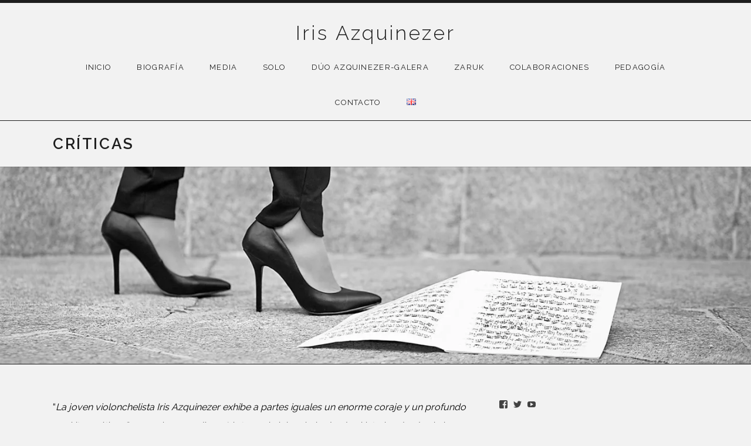

--- FILE ---
content_type: text/html; charset=UTF-8
request_url: http://www.irisazquinezer.com/es/criticas/
body_size: 9135
content:
<!DOCTYPE html>
<html class="no-js" lang="es-ES" prefix="og: //ogp.me/ns#">
<head>
	
	
<meta http-equiv=”Content-Type” content=”text/html; charset=UTF-8″ />
	<meta name="viewport" content="width=device-width, initial-scale=1.0">
	<title>Críticas | Iris Azquinezer</title>
	<link rel='dns-prefetch' href='//www.irisazquinezer.com' />
<link rel='dns-prefetch' href='//s0.wp.com' />
<link rel='dns-prefetch' href='//secure.gravatar.com' />
<link rel='dns-prefetch' href='//fonts.googleapis.com' />
<link rel='dns-prefetch' href='//s.w.org' />
<link rel="alternate" type="application/rss+xml" title="Iris Azquinezer &raquo; Feed" href="http://www.irisazquinezer.com/es/feed/" />
<link rel="alternate" type="application/rss+xml" title="Iris Azquinezer &raquo; RSS de los comentarios" href="http://www.irisazquinezer.com/es/comments/feed/" />
		<script type="text/javascript">
			window._wpemojiSettings = {"baseUrl":"https:\/\/s.w.org\/images\/core\/emoji\/11\/72x72\/","ext":".png","svgUrl":"https:\/\/s.w.org\/images\/core\/emoji\/11\/svg\/","svgExt":".svg","source":{"concatemoji":"http:\/\/www.irisazquinezer.com\/wp-includes\/js\/wp-emoji-release.min.js?ver=4.9.28"}};
			!function(e,a,t){var n,r,o,i=a.createElement("canvas"),p=i.getContext&&i.getContext("2d");function s(e,t){var a=String.fromCharCode;p.clearRect(0,0,i.width,i.height),p.fillText(a.apply(this,e),0,0);e=i.toDataURL();return p.clearRect(0,0,i.width,i.height),p.fillText(a.apply(this,t),0,0),e===i.toDataURL()}function c(e){var t=a.createElement("script");t.src=e,t.defer=t.type="text/javascript",a.getElementsByTagName("head")[0].appendChild(t)}for(o=Array("flag","emoji"),t.supports={everything:!0,everythingExceptFlag:!0},r=0;r<o.length;r++)t.supports[o[r]]=function(e){if(!p||!p.fillText)return!1;switch(p.textBaseline="top",p.font="600 32px Arial",e){case"flag":return s([55356,56826,55356,56819],[55356,56826,8203,55356,56819])?!1:!s([55356,57332,56128,56423,56128,56418,56128,56421,56128,56430,56128,56423,56128,56447],[55356,57332,8203,56128,56423,8203,56128,56418,8203,56128,56421,8203,56128,56430,8203,56128,56423,8203,56128,56447]);case"emoji":return!s([55358,56760,9792,65039],[55358,56760,8203,9792,65039])}return!1}(o[r]),t.supports.everything=t.supports.everything&&t.supports[o[r]],"flag"!==o[r]&&(t.supports.everythingExceptFlag=t.supports.everythingExceptFlag&&t.supports[o[r]]);t.supports.everythingExceptFlag=t.supports.everythingExceptFlag&&!t.supports.flag,t.DOMReady=!1,t.readyCallback=function(){t.DOMReady=!0},t.supports.everything||(n=function(){t.readyCallback()},a.addEventListener?(a.addEventListener("DOMContentLoaded",n,!1),e.addEventListener("load",n,!1)):(e.attachEvent("onload",n),a.attachEvent("onreadystatechange",function(){"complete"===a.readyState&&t.readyCallback()})),(n=t.source||{}).concatemoji?c(n.concatemoji):n.wpemoji&&n.twemoji&&(c(n.twemoji),c(n.wpemoji)))}(window,document,window._wpemojiSettings);
		</script>
		<style type="text/css">
img.wp-smiley,
img.emoji {
	display: inline !important;
	border: none !important;
	box-shadow: none !important;
	height: 1em !important;
	width: 1em !important;
	margin: 0 .07em !important;
	vertical-align: -0.1em !important;
	background: none !important;
	padding: 0 !important;
}
</style>
<link rel='stylesheet' id='contact-form-7-css'  href='http://www.irisazquinezer.com/wp-content/plugins/contact-form-7/includes/css/styles.css?ver=5.0.2' type='text/css' media='all' />
<link rel='stylesheet' id='uaf_client_css-css'  href='http://www.irisazquinezer.com/wp-content/uploads/useanyfont/uaf.css?ver=1769792992' type='text/css' media='all' />
<link rel='stylesheet' id='googlefonts-css'  href='http://fonts.googleapis.com/css?family=Raleway+Dots:400|Raleway:400|Raleway:400|Raleway:200|Raleway:400&subset=latin' type='text/css' media='all' />
<link rel='stylesheet' id='genericons-css'  href='http://www.irisazquinezer.com/wp-content/plugins/jetpack/_inc/genericons/genericons/genericons.css?ver=3.1' type='text/css' media='all' />
<link rel='stylesheet' id='promenade-style-css'  href='http://www.irisazquinezer.com/wp-content/themes/irisazquinezer/style.css?ver=1.6.0-beta' type='text/css' media='all' />
<link rel='stylesheet' id='simple-social-icons-font-css'  href='http://www.irisazquinezer.com/wp-content/plugins/simple-social-icons/css/style.css?ver=3.0.2' type='text/css' media='all' />
<!-- Inline jetpack_facebook_likebox -->
<style id='jetpack_facebook_likebox-inline-css' type='text/css'>
.widget_facebook_likebox {
	overflow: hidden;
}

</style>
<link rel='stylesheet' id='jetpack-widget-social-icons-styles-css'  href='http://www.irisazquinezer.com/wp-content/plugins/jetpack/modules/widgets/social-icons/social-icons.css?ver=20170506' type='text/css' media='all' />
<link rel='stylesheet' id='cedaro-theme-fonts-google-css'  href='https://fonts.googleapis.com/css?family=Raleway%3A300%7CRaleway%3A400%7CRaleway%3A400%2C600%2C700%7CLora%3A400%2C400italic%2C700%2C700italic&#038;subset=latin&#038;ver=4.9.28' type='text/css' media='all' />
<link rel='stylesheet' id='jetpack_css-css'  href='http://www.irisazquinezer.com/wp-content/plugins/jetpack/css/jetpack.css?ver=6.1.5' type='text/css' media='all' />
<script type='text/javascript' src='http://www.irisazquinezer.com/wp-includes/js/jquery/jquery.js?ver=1.12.4'></script>
<script type='text/javascript' src='http://www.irisazquinezer.com/wp-includes/js/jquery/jquery-migrate.min.js?ver=1.4.1'></script>
<script type='text/javascript' src='http://www.irisazquinezer.com/wp-content/plugins/gigpress/scripts/gigpress.js?ver=4.9.28'></script>
<script type='text/javascript' src='http://www.irisazquinezer.com/wp-content/plugins/simple-social-icons/svgxuse.js?ver=1.1.21'></script>
<link rel='https://api.w.org/' href='http://www.irisazquinezer.com/wp-json/' />
<link rel="EditURI" type="application/rsd+xml" title="RSD" href="http://www.irisazquinezer.com/xmlrpc.php?rsd" />
<link rel="wlwmanifest" type="application/wlwmanifest+xml" href="http://www.irisazquinezer.com/wp-includes/wlwmanifest.xml" /> 
<meta name="generator" content="WordPress 4.9.28" />
<link rel="canonical" href="http://www.irisazquinezer.com/es/criticas/" />
<link rel='shortlink' href='https://wp.me/P76tCk-c' />
<link rel="alternate" type="application/json+oembed" href="http://www.irisazquinezer.com/wp-json/oembed/1.0/embed?url=http%3A%2F%2Fwww.irisazquinezer.com%2Fes%2Fcriticas%2F" />
<link rel="alternate" type="text/xml+oembed" href="http://www.irisazquinezer.com/wp-json/oembed/1.0/embed?url=http%3A%2F%2Fwww.irisazquinezer.com%2Fes%2Fcriticas%2F&#038;format=xml" />

		<!-- GA Google Analytics @ https://m0n.co/ga -->
		<script type="text/javascript">
			var _gaq = _gaq || [];
			_gaq.push(['_setAccount', 'UA-97136162-1']);
			_gaq.push(['_trackPageview']);
			(function() {
				var ga = document.createElement('script'); ga.type = 'text/javascript'; ga.async = true;
				ga.src = ('https:' == document.location.protocol ? 'https://ssl' : 'http://www') + '.google-analytics.com/ga.js';
				var s = document.getElementsByTagName('script')[0]; s.parentNode.insertBefore(ga, s);
			})();
		</script>

	<link href="http://www.irisazquinezer.com/?feed=gigpress" rel="alternate" type="application/rss+xml" title="Próximos conciertos" />
<style type='text/css' media='screen'>
	h3{ font-family:"Raleway", arial, sans-serif;}
	blockquote{ font-family:"Raleway", arial, sans-serif;}
	li{ font-family:"Raleway", arial, sans-serif;}
	body{ font-family:"Raleway", arial, sans-serif;}
	h1{ font-family:"Raleway", arial, sans-serif;}
	h2{ font-family:"Raleway", arial, sans-serif;}
	h3{ font-family:"Raleway", arial, sans-serif;}
	h4{ font-family:"Raleway", arial, sans-serif;}
	h5{ font-family:"Raleway", arial, sans-serif;}
	h6{ font-family:"Raleway", arial, sans-serif;}
	blockquote{ font-family:"Raleway", arial, sans-serif;}
	li{ font-family:"Raleway", arial, sans-serif;}
	p{ font-family:"Raleway", arial, sans-serif;}
	h3{ font-family:"Raleway", arial, sans-serif;}
</style>
<!-- fonts delivered by Wordpress Google Fonts, a plugin by Adrian3.com -->
<link rel='dns-prefetch' href='//v0.wordpress.com'/>
<link rel='dns-prefetch' href='//i0.wp.com'/>
<link rel='dns-prefetch' href='//i1.wp.com'/>
<link rel='dns-prefetch' href='//i2.wp.com'/>
<style type='text/css'>img#wpstats{display:none}</style><link rel="profile" href="http://gmpg.org/xfn/11">
<link rel="pingback" href="http://www.irisazquinezer.com/xmlrpc.php">
<script>document.documentElement.className = document.documentElement.className.replace('no-js','js');</script>
<!--[if lt IE 9]><script src="http://www.irisazquinezer.com/wp-content/themes/promenade/assets/js/vendor/html5.js"></script><![endif]-->
<style type="text/css" id="custom-background-css">
body.custom-background { background-color: #f2f2f2; }
</style>

<!-- Jetpack Open Graph Tags -->
<meta property="og:type" content="article" />
<meta property="og:title" content="Críticas" />
<meta property="og:url" content="http://www.irisazquinezer.com/es/criticas/" />
<meta property="og:description" content="“La joven violonchelista Iris Azquinezer exhibe a partes iguales un enorme coraje y un profundo espíritu poético. Sea en vivo o en disco, Iris toca el violonchelo desde el interior, desde el alma t…" />
<meta property="article:published_time" content="2016-01-07T19:40:26+00:00" />
<meta property="article:modified_time" content="2016-02-04T10:47:50+00:00" />
<meta property="og:site_name" content="Iris Azquinezer" />
<meta property="og:image" content="https://i2.wp.com/www.irisazquinezer.com/wp-content/uploads/2016/01/criticas.jpg?fit=1200%2C316" />
<meta property="og:image:width" content="1200" />
<meta property="og:image:height" content="316" />
<meta property="og:locale" content="es_ES" />
<meta name="twitter:text:title" content="Críticas" />
<meta name="twitter:image" content="https://i2.wp.com/www.irisazquinezer.com/wp-content/uploads/2016/01/criticas.jpg?fit=1200%2C316&#038;w=640" />
<meta name="twitter:card" content="summary_large_image" />

<!-- End Jetpack Open Graph Tags -->
</head>

<body class="page-template-default page page-id-12 custom-background layout-page-header" itemscope="itemscope" itemtype="http://schema.org/WebPage">
	<div id="page" class="hfeed site">
		<a class="skip-link screen-reader-text" href="#content">Skip to content</a>

		
		<header id="masthead" class="site-header" role="banner" itemscope itemtype="http://schema.org/WPHeader">
			<h1 class="site-title"><a href="http://www.irisazquinezer.com/es/inicio-2/" rel="home">Iris Azquinezer</a></h1>
			<nav id="site-navigation" class="site-navigation clearfix" role="navigation" itemscope itemtype="http://schema.org/SiteNavigationElement">
				<button class="site-navigation-toggle">Menu</button>

				<ul id="menu-menu-principal" class="menu"><li id="menu-item-43" class="menu-item menu-item-type-post_type menu-item-object-page menu-item-home first-item menu-item-43 menu-item-inicio"><a href="http://www.irisazquinezer.com/es/inicio-2/">Inicio</a></li>
<li id="menu-item-42" class="menu-item menu-item-type-post_type menu-item-object-page current-menu-ancestor current-menu-parent current_page_parent current_page_ancestor menu-item-has-children menu-item-42 menu-item-biografa"><a href="http://www.irisazquinezer.com/es/biografia/">Biografía</a>
<ul class="sub-menu">
	<li id="menu-item-41" class="menu-item menu-item-type-post_type menu-item-object-page current-menu-item page_item page-item-12 current_page_item first-child-item last-child-item menu-item-41 menu-item-crticas"><a href="http://www.irisazquinezer.com/es/criticas/">Críticas</a></li>
</ul>
</li>
<li id="menu-item-254" class="menu-item menu-item-type-custom menu-item-object-custom menu-item-has-children menu-item-254 menu-item-media"><a>Media</a>
<ul class="sub-menu">
	<li id="menu-item-39" class="menu-item menu-item-type-post_type menu-item-object-page first-child-item menu-item-39 menu-item-galera"><a href="http://www.irisazquinezer.com/es/galeria/">Galería</a></li>
	<li id="menu-item-490" class="menu-item menu-item-type-post_type menu-item-object-page menu-item-490 menu-item-vdeos"><a href="http://www.irisazquinezer.com/es/videos-3/">Vídeos</a></li>
	<li id="menu-item-1093" class="menu-item menu-item-type-post_type menu-item-object-page last-child-item menu-item-1093 menu-item-partituras"><a href="http://www.irisazquinezer.com/es/partituras/">Partituras</a></li>
</ul>
</li>
<li id="menu-item-480" class="menu-item menu-item-type-post_type menu-item-object-page menu-item-has-children menu-item-480 menu-item-solo"><a href="http://www.irisazquinezer.com/es/chelo-solo/">Solo</a>
<ul class="sub-menu">
	<li id="menu-item-137" class="menu-item menu-item-type-post_type menu-item-object-page first-child-item menu-item-137 menu-item-proyecto-resh"><a href="http://www.irisazquinezer.com/es/proyecto-resh/">Proyecto RESH</a></li>
	<li id="menu-item-136" class="menu-item menu-item-type-post_type menu-item-object-page menu-item-136 menu-item-clsica-con-solera"><a href="http://www.irisazquinezer.com/es/clasica-con-solera/">Clásica con Solera</a></li>
	<li id="menu-item-135" class="menu-item menu-item-type-post_type menu-item-object-page last-child-item menu-item-135 menu-item-propuestas-de-programa"><a href="http://www.irisazquinezer.com/es/propuestas-de-programa/">Propuestas de programa</a></li>
</ul>
</li>
<li id="menu-item-36" class="menu-item menu-item-type-post_type menu-item-object-page menu-item-36 menu-item-do-azquinezer-galera"><a href="http://www.irisazquinezer.com/es/duo-azquinezer-galera/">Dúo Azquinezer-Galera</a></li>
<li id="menu-item-35" class="menu-item menu-item-type-post_type menu-item-object-page menu-item-35 menu-item-zaruk"><a href="http://www.irisazquinezer.com/es/zaruk/">Zaruk</a></li>
<li id="menu-item-34" class="menu-item menu-item-type-post_type menu-item-object-page menu-item-34 menu-item-colaboraciones"><a href="http://www.irisazquinezer.com/es/colaboraciones/">Colaboraciones</a></li>
<li id="menu-item-33" class="menu-item menu-item-type-post_type menu-item-object-page menu-item-has-children menu-item-33 menu-item-pedagoga"><a href="http://www.irisazquinezer.com/es/pedagogia/">Pedagogía</a>
<ul class="sub-menu">
	<li id="menu-item-122" class="menu-item menu-item-type-post_type menu-item-object-page first-child-item menu-item-122 menu-item-la-tortuga-catalina"><a href="http://www.irisazquinezer.com/es/la-tortuga-catalina/">La Tortuga Catalina</a></li>
	<li id="menu-item-121" class="menu-item menu-item-type-post_type menu-item-object-page last-child-item menu-item-121 menu-item-apreciacin-musical"><a href="http://www.irisazquinezer.com/es/apreciacion-musical/">Apreciación Musical</a></li>
</ul>
</li>
<li id="menu-item-473" class="menu-item menu-item-type-post_type menu-item-object-page menu-item-473 menu-item-contacto"><a href="http://www.irisazquinezer.com/es/contacto-2/">Contacto</a></li>
<li id="menu-item-778-en" class="lang-item lang-item-31 lang-item-en no-translation menu-item menu-item-type-custom menu-item-object-custom last-item menu-item-778-en menu-item-"><a href="http://www.irisazquinezer.com/en/home-2/" hreflang="en-GB" lang="en-GB"><img src="[data-uri]" title="English" alt="English" /></a></li>
</ul>			</nav>
		</header>

		
		<div id="content" class="site-content">

					<figure class="hero-image">
			<img width="1900" height="500" src="https://i2.wp.com/www.irisazquinezer.com/wp-content/uploads/2016/01/criticas.jpg?fit=1900%2C500" class="attachment-full size-full wp-post-image" alt="" srcset="https://i2.wp.com/www.irisazquinezer.com/wp-content/uploads/2016/01/criticas.jpg?w=1900 1900w, https://i2.wp.com/www.irisazquinezer.com/wp-content/uploads/2016/01/criticas.jpg?resize=300%2C79 300w, https://i2.wp.com/www.irisazquinezer.com/wp-content/uploads/2016/01/criticas.jpg?resize=1024%2C269 1024w, https://i2.wp.com/www.irisazquinezer.com/wp-content/uploads/2016/01/criticas.jpg?w=1440 1440w" sizes="(max-width: 1900px) 100vw, 1900px" itemprop="image" data-attachment-id="523" data-permalink="http://www.irisazquinezer.com/es/criticas/criticas-2/" data-orig-file="https://i2.wp.com/www.irisazquinezer.com/wp-content/uploads/2016/01/criticas.jpg?fit=1900%2C500" data-orig-size="1900,500" data-comments-opened="1" data-image-meta="{&quot;aperture&quot;:&quot;0&quot;,&quot;credit&quot;:&quot;&quot;,&quot;camera&quot;:&quot;&quot;,&quot;caption&quot;:&quot;&quot;,&quot;created_timestamp&quot;:&quot;0&quot;,&quot;copyright&quot;:&quot;&quot;,&quot;focal_length&quot;:&quot;0&quot;,&quot;iso&quot;:&quot;0&quot;,&quot;shutter_speed&quot;:&quot;0&quot;,&quot;title&quot;:&quot;&quot;,&quot;orientation&quot;:&quot;0&quot;}" data-image-title="criticas" data-image-description="" data-medium-file="https://i2.wp.com/www.irisazquinezer.com/wp-content/uploads/2016/01/criticas.jpg?fit=300%2C79" data-large-file="https://i2.wp.com/www.irisazquinezer.com/wp-content/uploads/2016/01/criticas.jpg?fit=720%2C189" />		</figure>
	
			<div class="site-content-inside">
				<div class="page-fence">

					
<main id="primary" class="content-area" role="main" itemprop="mainContentOfPage">

	
		
<article id="post-12" class="post-12 page type-page status-publish has-post-thumbnail hentry" itemscope itemtype="http://schema.org/CreativeWork">
	<header class="entry-header">
		<div class="page-fence">
			<h1 class="entry-title" itemprop="headline">Críticas</h1>		</div>
	</header>

	<div class="entry-content" itemprop="text">
		
		<p><span style="color: #000000; font-family: Raleway,sans-serif; font-size: 12pt;">“<i>La joven violonchelista Iris Azquinezer exhibe a partes iguales un enorme coraje y un profundo espíritu poético. Sea en vivo o en disco, Iris toca el violonchelo desde el interior, desde el alma tanto del instrumento como de su persona. Apoyada en una técnica fabulosa, esta chelista criada en Arenas de San Pedro y formada musicalmente en Alemania hace hablar a su instrumento con una voz que conmueve, subyuga y emociona por igual. Dotada de un gran poder de comunicación, Azquinezer pertenece a esa raza de músicos incapaz de dejar indiferente a nadie. Sin duda nos encontramos ante una fgura que dará mucho que hablar en el mundo de la música en los próximos años”. </i> </span><br />
<span style="color: #000000; font-family: Raleway,sans-serif; font-size: 12pt;">Juan Lucas</span><span style="color: #808080;"> <span style="font-family: Raleway,sans-serif; font-size: 12pt;"><a style="color: #808080;" href="http://www.elartedelafuga.com/wp/iris-azquinezer-bach-es-mi-casa/" target="_blank">(El arte de la fuga)</a> </span></span></p>
<p><span style="color: #000000; font-family: Raleway,sans-serif; font-size: 12pt;">“<i>De vez en cuando, hay discos que surgen de la nada y sorprenden por su bello atrevimiento. Azul y Jade, el primer registro de Iris Azquinezer, cumple con las dos condiciones”. </i> </span><br />
<span style="color: #000000; font-family: Raleway,sans-serif; font-size: 12pt;">Stefano Russomanno (ABC cultural) </span></p>
<p><span style="color: #000000; font-family: Raleway,sans-serif; font-size: 12pt;">“<i>La interpretación de Iris Azquinezer conmueve al oyente, lejos de exageraciones o golpes de efecto. La fascinación que Iris siente por las suites de Bach nos ofrece una interpretación de gran sensibilidad. Una excelente técnica y una amplia formación se unen al servicio de la música como lenguaje del alma. La calidez de su sonido “se cuela bajo la piel”. Las composiciones de Iris Azquinezer, alguna de ellas con paisajes sonoros de la naturaleza, se convierten en apropiados interludios de las suites de Bach. Sus obras son destellos mágicos de emociones personales, imágenes y sensaciones, expresados a través del lenguaje del cello, al igual que en sus interpretaciones de Bach”. </i> </span><br />
<span style="color: #000000; font-size: 12pt;"><span style="font-family: Optima;"><span style="font-family: Raleway,sans-serif;">Prof. Diemut Poppen</span> </span></span></p>

		
			</div>

	</article>

		
	
</main>



	<div id="secondary" class="widget-area widget-area--main" role="complementary" itemscope itemtype="http://schema.org/WPSideBar">

		
		<div id="wpcom_social_media_icons_widget-2" class="widget widget_wpcom_social_media_icons_widget widget-1"><ul><li><a href="https://www.facebook.com/IrisAzquinezerMusic/" class="genericon genericon-facebook" target="_blank"><span class="screen-reader-text">Ver perfil de IrisAzquinezerMusic en Facebook</span></a></li><li><a href="https://twitter.com/irisazq/" class="genericon genericon-twitter" target="_blank"><span class="screen-reader-text">Ver perfil de irisazq en Twitter</span></a></li><li><a href="https://www.youtube.com/user/#IrisAzquinezer/" class="genericon genericon-youtube" target="_blank"><span class="screen-reader-text">Ver perfil de #IrisAzquinezer en YouTube</span></a></li></ul></div><div id="shortcodes-ultimate-2" class="widget shortcodes-ultimate widget-2"><h4 class="widget-title">Azul Y Jade</h4><div class="textwidget"><div class="spotify-player"><iframe src="https://embed.spotify.com/?uri=spotify:album:2cKapP9ooYiqHG7sw2ju5s&theme=white&view=list" width="300"" height="380" frameborder="0" allowtransparency="true"></iframe></div></div></div><div id="facebook-likebox-2" class="widget widget_facebook_likebox widget-3">		<div id="fb-root"></div>
		<div class="fb-page" data-href="https://www.facebook.com/IrisAzquinezerMusic/" data-width="340"  data-height="432" data-hide-cover="false" data-show-facepile="false" data-show-posts="true">
		<div class="fb-xfbml-parse-ignore"><blockquote cite="https://www.facebook.com/IrisAzquinezerMusic/"><a href="https://www.facebook.com/IrisAzquinezerMusic/"></a></blockquote></div>
		</div>
		</div><div id="audiotheme-upcoming-gigs-3" class="widget widget_audiotheme_upcoming_gigs widget-4 widget-last widget-items-5"><h4 class="widget-title">Próximos conciertos</h4>
	<p class="upcoming-gigs-no-results">
		No gigs are currently scheduled.	</p>

</div>
		
	</div>



					<center>

				</div><!-- .page-fence --><center>
			</div><!-- .site-content-inside --><center>

			
		</div><!-- #content -->

		
		<footer id="footer" class="site-footer" role="contentinfo" itemscope itemtype="http://schema.org/WPFooter"><center>
			<center>

				<div class="footer-widgets"><center>
					<div class="page-fence"> <center>
						<div class="widgets-area widget-area--footer block-grid block-grid-3"><center> 
							 <center>

							<div id="wpcom_social_media_icons_widget-4" class="widget widget_wpcom_social_media_icons_widget block-grid-item widget-1"><ul><li></li></ul></div><div id="wpcom_social_media_icons_widget-3" class="widget widget_wpcom_social_media_icons_widget block-grid-item widget-2 widget-last"><ul><li><a href="https://www.facebook.com/IrisAzquinezerMusic/" class="genericon genericon-facebook" target="_blank"><span class="screen-reader-text">Ver perfil de IrisAzquinezerMusic en Facebook</span></a></li><li><a href="https://twitter.com/irisazq/" class="genericon genericon-twitter" target="_blank"><span class="screen-reader-text">Ver perfil de irisazq en Twitter</span></a></li><li><a href="https://www.youtube.com/user/#IrisAzquinezer/" class="genericon genericon-youtube" target="_blank"><span class="screen-reader-text">Ver perfil de #IrisAzquinezer en YouTube</span></a></li></ul></div><center>

							 <center>
						</div>

					</div>
				</div>



			
			

			<div class="credits">
					Copyright Iris Azquinezer © 2016
<p>
<span style="color: #ffffff;"><font style="text-transform: capitalize;">fotos realizadas por </font> <span style="text-decoration: underline;"><em><a style="color: #ffffff; text-decoration: underline;" href="http://www.carmenhache.com/"target="_blank"><font style="text-transform: capitalize;">Carmen Hache</font></a></em></span></span> 
					
				</div>
			</div>
		</footer>

		
	</div><!-- #page -->

		<div style="display:none">
	</div>
<style type="text/css" media="screen"></style><link rel='stylesheet' id='gigpress-css-css'  href='http://www.irisazquinezer.com/wp-content/plugins/gigpress/css/gigpress.css?ver=4.9.28' type='text/css' media='all' />
<script type='text/javascript' src='http://www.irisazquinezer.com/wp-content/plugins/jetpack/_inc/build/photon/photon.min.js?ver=20130122'></script>
<script type='text/javascript'>
/* <![CDATA[ */
var wpcf7 = {"apiSettings":{"root":"http:\/\/www.irisazquinezer.com\/wp-json\/contact-form-7\/v1","namespace":"contact-form-7\/v1"},"recaptcha":{"messages":{"empty":"Por favor, prueba que no eres un robot."}},"cached":"1"};
/* ]]> */
</script>
<script type='text/javascript' src='http://www.irisazquinezer.com/wp-content/plugins/contact-form-7/includes/js/scripts.js?ver=5.0.2'></script>
<script type='text/javascript' src='https://s0.wp.com/wp-content/js/devicepx-jetpack.js?ver=202605'></script>
<script type='text/javascript' src='https://secure.gravatar.com/js/gprofiles.js?ver=2026Janaa'></script>
<script type='text/javascript'>
/* <![CDATA[ */
var WPGroHo = {"my_hash":""};
/* ]]> */
</script>
<script type='text/javascript' src='http://www.irisazquinezer.com/wp-content/plugins/jetpack/modules/wpgroho.js?ver=4.9.28'></script>
<script type='text/javascript' src='http://www.irisazquinezer.com/wp-content/themes/promenade/assets/js/plugins.js?ver=1.6.0-beta'></script>
<script type='text/javascript'>
/* <![CDATA[ */
var _promenadeSettings = {"l10n":{"nextTrack":"Next Track","previousTrack":"Previous Track","togglePlaylist":"Toggle Playlist"},"mejs":{"pluginPath":"\/wp-includes\/js\/mediaelement\/"}};
/* ]]> */
</script>
<script type='text/javascript' src='http://www.irisazquinezer.com/wp-content/themes/promenade/assets/js/main.js?ver=1.6.0-beta'></script>
<script type='text/javascript'>
/* <![CDATA[ */
var jpfbembed = {"appid":"249643311490","locale":"es_ES"};
/* ]]> */
</script>
<script type='text/javascript' src='http://www.irisazquinezer.com/wp-content/plugins/jetpack/_inc/build/facebook-embed.min.js'></script>
<script type='text/javascript' src='http://www.irisazquinezer.com/wp-includes/js/wp-embed.min.js?ver=4.9.28'></script>
<script type="text/javascript">
			var date = new Date();
			date.setTime( date.getTime() + 31536000 );
			document.cookie = "pll_language=es; expires=" + date.toUTCString() + "; path=/";</script><script type='text/javascript' src='https://stats.wp.com/e-202605.js' async='async' defer='defer'></script>
<script type='text/javascript'>
	_stq = window._stq || [];
	_stq.push([ 'view', {v:'ext',j:'1:6.1.5',blog:'104978172',post:'12',tz:'0',srv:'www.irisazquinezer.com'} ]);
	_stq.push([ 'clickTrackerInit', '104978172', '12' ]);
</script>

</body>
</html>


--- FILE ---
content_type: text/css
request_url: http://www.irisazquinezer.com/wp-content/uploads/useanyfont/uaf.css?ver=1769792992
body_size: 288
content:
				@font-face {
					font-family: 'raleway';
					src: url('/wp-content/uploads/useanyfont/160112025208Raleway.woff') format('woff');
					font-display: auto;
				}

				.raleway{font-family: 'raleway' !important;}

						body{
					font-family: 'raleway' !important;
				}
		

--- FILE ---
content_type: text/css
request_url: http://www.irisazquinezer.com/wp-content/themes/irisazquinezer/style.css?ver=1.6.0-beta
body_size: 146
content:
/*
Theme Name: irisazquinezer
Version: 1.0
Description: A child theme of Promenade
Template: promenade
*/

@import url("../promenade/style.css");


--- FILE ---
content_type: text/css
request_url: http://www.irisazquinezer.com/wp-content/themes/promenade/style.css
body_size: 100797
content:
/*!
 * Theme Name: Promenade
 * Theme URI: https://audiotheme.com/view/promenade/
 * Description: Featuring a widgetized homepage, Promenade's clean layout and minimalistic design is perfect to capture your audience's attention and allow them to easily navigate your content.
 * Version: 1.6.0
 * Author: AudioTheme
 * Author URI: https://audiotheme.com/
 * License: GNU General Public License v2 or later
 * License URI: http://www.gnu.org/licenses/gpl-2.0.html
 * Domain Path: /languages
 * Text Domain: promenade
 */


/**
 * normalize.css v3.0.2 | MIT License | git.io/normalize
 * -----------------------------------------------------------------------------
 */

html {
	font-family: sans-serif;

	-webkit-text-size-adjust: 100%;
	-ms-text-size-adjust: 100%;
}

body {
	margin: 0;
}

article,
aside,
details,
figcaption,
figure,
footer,
header,
hgroup,
main,
menu,
nav,
section,
summary {
	display: block;
}

audio,
canvas,
progress,
video {
	display: inline-block;
	vertical-align: baseline;
}

audio:not([controls]) {
	display: none;
	height: 0;
}

[hidden],
template {
	display: none;
}

a {
	background-color: transparent;
}

a:active,
a:hover {
	outline: 0;
}

abbr[title] {
	border-bottom: 1px dotted;
}

b,
strong {
	font-weight: bold;
}

dfn {
	font-style: italic;
}

h1 {
	font-size: 2em;
	margin: 0.67em 0;
}

mark {
	background: #ff0;
	color: #000;
}

small {
	font-size: 80%;
}

sub,
sup {
	font-size: 75%;
	line-height: 0;
	position: relative;
	vertical-align: baseline;
}

sup {
	top: -0.5em;
}

sub {
	bottom: -0.25em;
}

img {
	border: 0;
}

svg:not(:root) {
	overflow: hidden;
}

figure {
	margin: 1em 40px;
}

hr {
	-moz-box-sizing: content-box;
	box-sizing: content-box;
	height: 0;
}

pre {
	overflow: auto;
}

code,
kbd,
pre,
samp {
	font-family: monospace, monospace;
	font-size: 1em;
}

button,
input,
optgroup,
select,
textarea {
	color: inherit;
	font: inherit;
	margin: 0;
}

button {
	overflow: visible;
}

button,
select {
	text-transform: none;
}

button,
html input[type="button"],
input[type="reset"],
input[type="submit"] {
	cursor: pointer;

	-webkit-appearance: button;
}

button[disabled],
html input[disabled] {
	cursor: default;
}

button::-moz-focus-inner,
input::-moz-focus-inner {
	border: 0;
	padding: 0;
}

input {
	line-height: normal;
}

input[type="checkbox"],
input[type="radio"] {
	-moz-box-sizing: border-box;
	box-sizing: border-box;
	padding: 0;
}

input[type="number"]::-webkit-inner-spin-button,
input[type="number"]::-webkit-outer-spin-button {
	height: auto;
}

input[type="search"] {
	-moz-box-sizing: content-box;
	box-sizing: content-box;

	-webkit-appearance: textfield;
}

input[type="search"]::-webkit-search-cancel-button,
input[type="search"]::-webkit-search-decoration {
	-webkit-appearance: none;
}

fieldset {
	border: 1px solid #c0c0c0;
	margin: 0 2px;
	padding: 0.35em 0.625em 0.75em;
}

legend {
	border: 0;
	padding: 0;
}

textarea {
	overflow: auto;
}

optgroup {
	font-weight: bold;
}

table {
	border-collapse: collapse;
	border-spacing: 0;
}

td,
th {
	padding: 0;
}


/**
 * Base Styles
 * -----------------------------------------------------------------------------
 */

* {
	-moz-box-sizing: border-box;
	box-sizing: border-box;
}

html {
	font-size: 62.5%;
	overflow-y: scroll;
}

body {
	background: #fff;
	color: rgba(0, 0, 0, 0.73);
	font-family: "Lora", serif;
	font-size: 18px;
	-moz-osx-font-smoothing: grayscale;
	line-height: 1.77777778;
}

/* @noflip */
body.rtl {
	direction: rtl;
	unicode-bidi: embed;
}


/* Links
------------------------------------------------------------------------------*/

a {
	color: #000000;
}

a:hover,
a:focus,
a:active {
	color: #b30000;
}

a:focus {
	outline: thin dotted;
}

a:hover,
a:active {
	outline: 0;
}

a img {
	border: 0;
}


/* Headings
 * @link http://csswizardry.com/2012/02/pragmatic-practical-font-sizing-in-css/
------------------------------------------------------------------------------*/

h1,
h2,
h3,
h4,
h5,
h6 {
	clear: both;
	color: rgba(0, 0, 0, 0.88);
	font-family: "Raleway", sans-serif;
	font-weight: 700;
	margin: 0;
}

h1,
.alpha {
	font-size: 48px;
	font-size: 4.8rem;
	font-weight: 400;
	letter-spacing: 0.025em;
	line-height: 1.41666667;
	margin: 0.33333333em 0;
}

h2,
.beta {
	font-size: 29px;
	font-size: 2.9rem;
	font-weight: 400;
	line-height: 1.62068966;
	margin: 0.55172414em 0;
}

h3,
.gamma {
	font-size: 18px;
	font-size: 1.8rem;
	letter-spacing: 0.1em;
	line-height: 1.61111111;
	margin: init(0.88888889, em) 0;
}

h4,
.delta {
	font-size: 18px;
	font-size: 1.8rem;
	letter-spacing: 0.025em;
	line-height: 1.61111111;
	margin: 0.88888889em 0;
}

h5,
.epsilon {
	font-size: 16px;
	font-size: 1.6rem;
	font-weight: 400;
	letter-spacing: 0.1em;
	line-height: 1.625;
	margin: 1em 0;
	text-transform: uppercase;
}

h6,
.zeta {
	font-size: 13px;
	font-size: 1.3rem;
	font-weight: 400;
	letter-spacing: 0.1em;
	line-height: 2;
	margin: 1em 0;
	text-transform: uppercase;
}

hr {
	background-color: rgba(0, 0, 0, 0.18);
	border: 0;
	height: 1px;
	margin-bottom: 1.77777778em;
}


/* Text Elements
------------------------------------------------------------------------------*/

p {
	margin: 0 0 1.77777778em 0;
}

ol,
ul {
	margin: 0 0 1.77777778em 3.5em;
	padding: 0;
}

ol {
	list-style: decimal;
}

ul {
	list-style: disc;
}

li > ol,
li > ul {
	margin-bottom: 0;
	margin-left: 1.77777778em;
}

dt {
	font-family: "Raleway", sans-serif;
}

dd {
	margin: 0 0 1.77777778em;
}

b,
strong {
	font-weight: 700;
}

dfn,
cite,
em,
i {
	font-style: italic;
}

blockquote {
	border: 1px solid rgba(0, 0, 0, 0.18);
	margin: 1.77777778em 0;
	overflow: hidden;
	padding-bottom: 0;
	padding-left: 2.40277778em;
	padding-right: 1.77777778em;
	padding-top: 1.77777778em;
	position: relative;
}

blockquote:after {
	border-left: 1px solid rgba(0, 0, 0, 0.18);
	content: "";
	position: absolute;
	top: 0;
	bottom: 0;
	left: 0.625em;
}

address {
	margin: 0 0 1.77777778em;
}

pre {
	margin-bottom: 1.77777778em;
	max-width: 100%;
	overflow: auto;
	white-space: pre-wrap;
}

code,
kbd,
tt,
var {
	font-family: "Menlo", "Monaco", "Consolas", "Courier New", monospace;
}

abbr,
acronym {
	border-bottom: 1px dotted #808080;
	cursor: help;
}

mark,
ins {
	background: #fff9c0;
	text-decoration: none;
}

del {
	opacity: 0.6;
}

sup,
sub {
	font-size: 75%;
	height: 0;
	line-height: 0;
	position: relative;
	vertical-align: baseline;
}

sup {
	bottom: 1ex;
}

sub {
	top: 0.5ex;
}

small {
	font-size: 75%;
}

big {
	font-size: 125%;
}

figure {
	margin: 0;
}

img {
	height: auto;
	max-width: 100%;
}


/* Table Styles
------------------------------------------------------------------------------*/

table {
	border-collapse: separate;
	border-spacing: 0;
	margin: 0 0 1.77777778em;
	table-layout: fixed;
	width: 100%;
}

caption,
th,
tfoot {
	color: rgba(0, 0, 0, 0.88);
}

caption,
th {
	font-weight: 700;
}

caption {
	font-size: 1.166em;
	margin-bottom: 0.4285em;
}

tfoot {
	font-style: italic;
}

th,
td {
	border-bottom: 1px solid rgba(0, 0, 0, 0.18);
	padding: 0.5em;
	padding-left: 0;
	text-align: left;
	vertical-align: top;
}


/* Forms
------------------------------------------------------------------------------*/

label {
	color: rgba(0, 0, 0, 0.88);
	font-family: "Raleway", sans-serif;
	font-weight: 700;
}

button,
input,
select {
	font-family: "Raleway", sans-serif;
	vertical-align: baseline;

	*vertical-align: middle;
}

button::-moz-focus-inner,
input::-moz-focus-inner {
	border: 0;
	padding: 0;
}

button,
html input[type="button"],
input[type="reset"],
input[type="submit"],
.button {
	background-color: rgba(0, 0, 0, 0.88);
	border: 1px solid rgba(0, 0, 0, 0.88);
	color: #fff;
	display: inline-block;
	font-family: "Raleway", sans-serif;
	font-size: 13px;
	font-size: 1.3rem;
	font-weight: 600;
	letter-spacing: 0.2em;
	line-height: 1.61538462;
	padding: 0.61538462em 1.23076923em;
	text-align: center;
	text-decoration: none;
	text-transform: uppercase;
}

button:hover,
html input[type="button"]:hover,
input[type="reset"]:hover,
input[type="submit"]:hover,
.button:hover,
button:focus,
html input[type="button"]:focus,
input[type="reset"]:focus,
input[type="submit"]:focus,
.button:focus {
	background: rgba(0, 0, 0, 0.33);
	border-color: transparent;
	color: #fff;
	text-decoration: none;
}

.button {
	background-color: transparent;
	color: rgba(0, 0, 0, 0.88);
}

.button-alt {
	background-color: #1f1f1f;
	color: #fff;
}

.button-large {
	line-height: 1.7;
}

input[type="search"] {
	-moz-box-sizing: content-box;
	box-sizing: content-box;
}

input[type="checkbox"] + label,
input[type="radio"] + label {
	font-family: "Lora", serif;
	font-size: 0.88888889em;
	font-weight: 400;
}

input[type="text"],
input[type="email"],
input[type="url"],
input[type="password"],
input[type="search"],
textarea {
	border: 1px solid rgba(0, 0, 0, 0.18);
	color: #808080;
	font-size: 0.88888889em;
	padding: 0.625em;
}

input[type="text"]:focus,
input[type="email"]:focus,
input[type="url"]:focus,
input[type="password"]:focus,
input[type="search"]:focus,
textarea:focus {
	border-color: #aaa;
	color: rgba(0, 0, 0, 0.88);
}

textarea {
	font-family: "Raleway", sans-serif;
	width: 100%;
}

button,
input,
optgroup,
select,
textarea {
	font-weight: 400;
}


/* Media
------------------------------------------------------------------------------*/

embed,
iframe,
object,
video {
	max-width: 100%;
}


/**
 * Clearings
 * -----------------------------------------------------------------------------
 */

.block-grid:before,
.clearfix:before,
.comment-meta:before,
.container:before,
.featured-content-inside:before,
.gallery:before,
.hentry:before,
.page-fence:before,
.widget:before,
.block-grid:after,
.clearfix:after,
.comment-meta:after,
.container:after,
.featured-content-inside:after,
.gallery:after,
.hentry:after,
.page-fence:after,
.widget:after {
	content: " ";
	display: table;
}

.block-grid:after,
.clearfix:after,
.comment-meta:after,
.container:after,
.featured-content-inside:after,
.gallery:after,
.hentry:after,
.page-fence:after,
.widget:after {
	clear: both;
}


/**
 * Common / Shared Styles
 * -----------------------------------------------------------------------------
 */

.icon {
	display: inline-block;
	font-family: "Genericons";
	-moz-osx-font-smoothing: grayscale;
	-webkit-font-smoothing: antialiased;
	font-style: normal;
	font-weight: normal;
	text-decoration: inherit;
	text-transform: none;
	vertical-align: top;

	speak: none;
}

.fluid-width-video-wrapper {
	background-color: #f5f5f5;
	margin-bottom: 1.77777778em;
	position: relative;
	text-align: center;
}

.fluid-width-video-wrapper iframe,
.fluid-width-video-wrapper object,
.fluid-width-video-wrapper embed {
	display: inline-block;
}

.infinite-loader,
.fluid-width-video-wrapper:before {
	-webkit-animation: spin 1s linear infinite;
	animation: spin 1s linear infinite;
	border: 1px solid rgba(0, 0, 0, 0.18);
	border-radius: 0.5em;
	border-top-color: #f00;
	font-size: 1.61111111em;
	height: 1em;
	width: 1em;
}

@-webkit-keyframes spin {
	to {
		-webkit-transform: rotate(360deg);
		transform: rotate(360deg);
	}
}

@keyframes spin {
	to {
		-webkit-transform: rotate(360deg);
		transform: rotate(360deg);
	}
}

.has-loader .infinite-loader,
.fluid-width-video-wrapper:before {
	content: "";
	margin: auto;
	position: absolute;
	top: 0;
	right: 0;
	bottom: 0;
	left: 0;
}

.fade-in,
.fluid-width-video-wrapper {
	-webkit-animation: fade-in 0.6s linear;
	animation: fade-in 0.6s linear;
	-ms-transform: translatez();
	-webkit-transform: translatez();
	transform: translatez();
}

@-webkit-keyframes fade-in {
	0% {
		opacity: 0;
	}

	100% {
		opacity: 1;
	}
}

@keyframes fade-in {
	0% {
		opacity: 0;
	}

	100% {
		opacity: 1;
	}
}


/* Alignment
------------------------------------------------------------------------------*/

.alignleft {
	float: left;
	margin-right: 1.8125em;
}

.alignright {
	float: right;
	margin-left: 1.8125em;
}

.aligncenter {
	display: block;
	margin-left: auto;
	margin-right: auto;
}

.sticky {
	content: "";
}

#wpstats,
.mejs-offscreen,
.screen-reader-text {
	clip: rect(1px, 1px, 1px, 1px);
	height: 1px;
	overflow: hidden;
	position: absolute !important;
	width: 1px;
}

.mejs-offscreen:hover,
.mejs-offscreen:active,
.mejs-offscreen:focus,
.mejs-controls a:focus > .mejs-offscreen {
	background-color: #f5f5f5;
	border-radius: 3px;
	box-shadow: 0 0 2px 2px rgba(0, 0, 0, 0.6);
	clip: auto !important;
	color: rgba(0, 0, 0, 0.73);
	display: block;
	font-size: 0.72222222em;
	font-weight: bold;
	height: auto;
	line-height: normal;
	padding: 1em 1.5em;
	top: 0.38461538em;
	left: 0.38461538em;
	text-decoration: none;
	width: auto;
	z-index: 100000;
}

.wp-caption {
	max-width: 100%;
}

.wp-caption img[class*="wp-image-"] {
	display: block;
	margin: 1.2% auto 0;
	max-width: 100%;
}

.wp-caption .wp-caption-text {
	color: rgba(0, 0, 0, 0.5);
	font-size: 0.72222222em;
	font-style: italic;
	margin-top: 0.90625em;
	text-align: center;
}

img.wp-smiley {
	border: none;
	margin-bottom: 0;
	margin-top: 0;
	padding: 0;
}


/* Meta Links
------------------------------------------------------------------------------*/

.meta-links {
	margin-bottom: 1.77777778em;
}

.meta-links a {
	display: block;
	margin-bottom: 0.76923077em;
	text-align: center;
}

.meta-links ul {
	list-style-type: none;
	margin: 0;
}

.meta-links--subscribe {
	clear: both;
	float: left;
	margin-bottom: 2.5em;
}

.meta-links--subscribe ul {
	display: none;
	list-style: none;
	margin: 0;
	padding: 0;
}

.meta-links--subscribe ul li {
	margin-top: -1px;
	position: relative;
}

.meta-links--subscribe ul li:hover {
	z-index: 2;
}

.meta-links--subscribe .button {
	cursor: pointer;
	display: block;
	margin: 0;
	position: relative;
	text-align: left;
}

.meta-links--subscribe .button:active {
	top: 0;
}

.meta-links--subscribe .button:hover,
.meta-links--subscribe .button.is-active {
	z-index: 1;
}

.meta-links--subscribe .button:hover .icon,
.meta-links--subscribe .button.is-active .icon {
	border-color: #fff;
}

.meta-links--subscribe .button.is-active {
	background: #1f1f1f;
	color: #fff;
}

.meta-links--subscribe .button .icon {
	border-left: 1px solid rgba(0, 0, 0, 0.88);
	display: inline-block;
	font-size: 2em;
	line-height: 1.53846154;
	position: absolute;
	top: 0;
	right: 0;
	bottom: 0;
	text-align: center;
	width: 1.53846154em;
}

.meta-links--subscribe .button .icon:before {
	content: "\f307";
	margin-left: 0.15384615em;
}

.meta-links--subscribe h4.button {
	padding-right: 4.23076923em;
}


/* Social Navigation
------------------------------------------------------------------------------*/

.social-nav {
	border-top: 1px solid rgba(0, 0, 0, 0.18);
	font-size: 18px;
	font-size: 1.8rem;
	padding: 0.83333333em 0;
	text-align: center;
}

.social-nav .menu-item {
	margin: 0.27777778em;
}

.menu-social-container {
	line-height: 1;
}

.menu-social-container .menu {
	display: inline-block;
	list-style: none;
	margin: 0;
	padding: 0;
	width: auto;
}

.menu-social-container .menu-item {
	display: inline-block;
}

.menu-social-container a {
	color: rgba(0, 0, 0, 0.88);
	display: inline-block;
	font-family: "Genericons";
	font-size: 1.11111111em;
	-moz-osx-font-smoothing: grayscale;
	-webkit-font-smoothing: antialiased;
	font-style: normal;
	font-weight: normal;
	height: 1.77777778em;
	line-height: 1.77777778;
	overflow: hidden;
	position: relative;
	text-align: center;
	text-decoration: inherit;
	text-indent: 1.77777778em;
	text-transform: none;
	vertical-align: top;
	vertical-align: middle;
	width: 1.77777778em;

	speak: none;
}

.menu-social-container a:before {
	position: absolute;
	top: 0;
	left: 0;
	text-align: right;
	text-indent: 0;
	width: 1.77777778em;
}

.menu-social-container a:hover {
	color: rgba(0, 0, 0, 0.33);
}

.menu-social-container a[href*="codepen.io"]:before {
	content: "\f216";
}

.menu-social-container a[href*="dribbble.com"]:before {
	content: "\f201";
}

.menu-social-container a[href*="facebook.com"]:before {
	content: "\f204";
}

.menu-social-container a[href*="/feed/"]:before,
.menu-social-container .icon-feed a:before {
	content: "\f413";
}

.menu-social-container a[href*="flickr.com"]:before {
	content: "\f211";
}

.menu-social-container a[href*="github.com"]:before {
	content: "\f200";
}

.menu-social-container a[href*="plus.google.com"]:before,
.menu-social-container a[href*="profiles.google.com"]:before {
	content: "\f206";
}

.menu-social-container a[href*="instagram.com"]:before {
	content: "\f215";
}

.menu-social-container a[href*="linkedin.com"]:before {
	content: "\f207";
}

.menu-social-container a[href*="mailto"]:before {
	content: "\f410";
}

.menu-social-container a[href*="pinterest.com"]:before {
	content: "\f209";
}

.menu-social-container a[href*="spotify.com"]:before {
	content: "\f515";
}

.menu-social-container a[href*="tumblr.com"]:before {
	content: "\f214";
}

.menu-social-container a[href*="twitter.com"]:before {
	content: "\f202";
}

.menu-social-container a[href*="vimeo.com"]:before {
	content: "\f212";
}

.menu-social-container a[href*="wordpress.org"]:before,
.menu-social-container a[href*="wordpress.com"]:before {
	content: "\f205";
}

.menu-social-container a[href*="youtube.com"]:before {
	content: "\f213";
}


/**
 * Layout
 * -----------------------------------------------------------------------------
 */

.site {
	overflow: hidden;
}

.page-stripe {
	clear: both;
	float: left;
	width: 100%;
}

.page-fence {
	margin: 0 auto;
	max-width: 1140px;
	padding-left: 20px;
	padding-right: 20px;
	width: 100%;
}

.site-content {
	position: relative;
	z-index: 1;
}

.site-content-inside {
	margin: 0;
	max-width: 1140px;
	padding-bottom: 1.5em;
	padding-top: 1.5em;
}

.content-stretch-wide {
	clear: both;
}

.layout-page-header .site-content-inside {
	padding-top: 0;
}

.layout-page-header .site-content-inside .entry-header {
	margin-left: -20px;
	margin-right: -20px;
}

.layout-page-header .hero-image {
	position: relative;
}

.layout-page-header .entry-content > :first-child {
	margin-top: 0;
}

.layout-content .page-header,
.layout-content .entry-header,
.layout-content .site-content-header {
	text-align: center;
}

.widget-area--main {
	margin-top: 0.2em;
}

@media (min-width: 660px) {
	.site-content-inside {
		padding-bottom: 3em;
		padding-right: 14.44444444em;
		padding-top: 3em;
	}

	.content-area,
	.primary-area {
		float: left;
		width: 100%;
	}

	.secondary-area,
	.widget-area--main {
		float: right;
		margin-right: -14.44444444em;
		width: 12.22222222em;
	}

	.content-stretch-wide {
		margin-right: -14.44444444em;
		width: auto;
	}

	.layout-full .site-content-inside {
		padding-right: 0;
	}

	.layout-content .site-content-inside {
		margin-left: auto;
		margin-right: auto;
		max-width: 760px;
		padding-left: 0;
		padding-right: 0;
	}

	.layout-content .secondary-area,
	.layout-content .widget-area--main {
		display: none;
	}

	.layout-sidebar-content .site-content-inside {
		padding-left: 14.44444444em;
		padding-right: 0;
	}

	.layout-sidebar-content .content-area,
	.layout-sidebar-content .primary-area {
		float: right;
	}

	.layout-sidebar-content .secondary-area,
	.layout-sidebar-content .widget-area--main {
		float: left;
		margin-left: -14.44444444em;
		margin-right: 0;
	}

	.layout-sidebar-content .content-stretch-wide {
		margin-left: -14.44444444em;
		margin-right: 0;
	}

	.layout-page-header .hero-image {
		top: 4.33333333em;
	}

	.layout-page-header .site-content-inside {
		padding-top: 7.45em;
	}

	.layout-page-header .site-content-inside .hentry {
		position: static;
	}

	.layout-page-header .site-content-inside .entry-header {
		margin: 0;
		position: absolute;
		top: 0;
		right: 0;
		left: 0;
		width: auto;
	}

	.layout-page-header .site-content-inside .entry-header .entry-title {
		max-width: 1140px;
	}

	.home.blog .widget-area--home {
		margin-right: -17.5em;
	}
}

@media (max-width: 767px) {
	table.responsive-table thead,
	table.responsive-table tbody th {
		display: none;
	}

	table.responsive-table tr {
		display: block;
	}

	table.responsive-table tr td {
		border-bottom-width: 0;
		display: block;
		padding: 0;
	}

	table.responsive-table tr td:first-child {
		font-weight: 700;
		padding-top: 0.66666667em;
	}

	table.responsive-table tr td:last-child {
		border-bottom-width: 1px;
		padding-bottom: 0.66666667em;
	}

	table.responsive-table .alignleft,
	table.responsive-table .aligncenter,
	table.responsive-table .alignright {
		float: none;
		text-align: left;
	}
}

@media (min-width: 900px) {
	.site-content-inside {
		padding-right: 21.11111111em;
	}

	.secondary-area,
	.widget-area--main {
		margin-right: -21.11111111em;
		width: 18.88888889em;
	}

	.content-stretch-wide {
		margin-right: -21.11111111em;
	}

	.layout-sidebar-content .site-content-inside {
		padding-left: 21.11111111em;
	}

	.layout-sidebar-content .secondary-area,
	.layout-sidebar-content .widget-area--main {
		margin-left: -21.11111111em;
	}

	.layout-sidebar-content .content-stretch-wide {
		margin-left: -21.11111111em;
	}

	.home.blog .widget-area--home {
		margin-right: -25em;
	}
}

@media (min-width: 1140px) {
	.site-content-inside {
		margin-left: auto;
		margin-right: auto;
	}

	.layout-page-header .site-content-inside .entry-header .entry-title {
		margin: 0 auto;
	}
}


/**
 * General
 * -----------------------------------------------------------------------------
 */


/* 404
------------------------------------------------------------------------------*/

.error404 .site-content-header-title {
	float: none;
	text-align: center;
}

.error404 .site-content-inside {
	padding-bottom: 7em;
	padding-top: 5em;
}


/* Related Posts
------------------------------------------------------------------------------*/

.related-posts {
	border-top: 1px solid rgba(0, 0, 0, 0.18);
	font-size: 18px;
	font-size: 1.8rem;
	padding-top: 1.77777778em;
}

.related-posts-title {
	font-size: 1em;
	letter-spacing: 0.1em;
	margin-bottom: 1.27777778em;
	margin-top: 0;
	text-transform: uppercase;
}


/* Search
------------------------------------------------------------------------------*/

.search .hentry {
	padding-top: 1.77777778em;
}

.search .entry-title {
	margin-bottom: 0.61538462em;
}

.search .entry-summary p {
	margin-bottom: 0;
}

/* Search Form */
.search-form {
	font-size: 18px;
	font-size: 1.8rem;
	overflow: hidden;
	position: relative;
}

.search-form label {
	float: left;
	padding-right: 6.66666667em;
	width: 100%;
}

.search-form .search-field {
	border-color: rgba(0, 0, 0, 0.18);
	float: left;
	max-width: 100%;
	width: 100%;
}

.search-form .search-submit {
	font-size: 0.72222222em;
	font-weight: 400;
	line-height: 1;
	position: absolute;
	top: 0;
	right: 0;
	bottom: 0;
}


/**
 * Header
 * -----------------------------------------------------------------------------
 */

.site-header {
	border-bottom: 1px solid rgba(0, 0, 0, 0.88);
	border-top: 5px solid rgba(0, 0, 0, 0.88);
	font-size: 18px;
	font-size: 1.8rem;
	padding-top: 1.88888889em;
	position: relative;
	text-align: center;
	z-index: 10;
}

.site-logo {
	margin-bottom: 0.66666667em;
}

.site-title {
	color: rgba(0, 0, 0, 0.88);
	font-size: 1.88888889em;
	font-weight: 300;
	letter-spacing: 0.1em;
	line-height: 1;
	margin: 0 0 0.35294118em;
	text-align: center;
}

.site-title a {
	color: rgba(0, 0, 0, 0.88);
	text-decoration: none;
}


/* Main Navigation
------------------------------------------------------------------------------*/

.site-navigation {
	font-family: "Raleway", sans-serif;
	font-size: 0.72222222em;
	line-height: 1.3846;
	position: relative;
	text-transform: uppercase;
}

.site-navigation ul {
	list-style: none;
	margin: 0;
	padding: 0;
}

.site-navigation .menu {
	background: #1f1f1f;
	display: none;
	position: relative;
	top: 100%;
	width: 100%;
}

.site-navigation .menu a {
	color: #fff;
	display: block;
	line-height: 1.53846154em;
	padding: 1.15384615em 1.53846154em;
	position: relative;
	text-align: left;
	text-decoration: none;
}

.site-navigation .menu li {
	border-top: 1px solid #454545;
	display: block;
}

.site-navigation .menu ul {
	background: #454545;
	display: none;
	text-transform: none;
}

.site-navigation .menu ul a {
	font-size: 1.23076923em;
	letter-spacing: 0;
	line-height: 1.25em;
	padding: 0.9375em 1.25em;
}

.site-navigation .menu ul li {
	border-color: #1f1f1f;
}

.site-navigation .menu ul ul {
	background: #808080;
}

.site-navigation .menu ul .menu-item-has-children a {
	padding-right: 3.75em;
}

.site-navigation .menu .menu-item-has-children a {
	padding-right: 4.61538462em;
}

.site-navigation .sub-menu-toggle {
	background: transparent;
	border-left: 1px solid #454545;
	border-width: 0 0 0 1px;
	display: block;
	font-style: normal;
	margin: 0;
	overflow: hidden;
	padding: 0;
	position: absolute;
	top: 0;
	right: 0;
	bottom: 0;
	text-align: center;
	width: 3.84615385em;
}

.site-navigation .sub-menu-toggle:before {
	content: "›";
	font-size: 30px;
	font-size: 3rem;
	line-height: 1.66666667;
}

.site-navigation .sub-menu-toggle:focus {
	outline: dotted 1px;
}

.site-navigation .sub-menu .sub-menu-toggle {
	border-color: #1f1f1f;
	width: 3.84615385em;
}

.site-navigation .sub-menu .sub-menu-toggle:before {
	font-size: 30px;
	font-size: 3rem;
}

.site-navigation .is-sub-menu-open > ul {
	display: block;
}

.site-navigation .is-sub-menu-open > a > .sub-menu-toggle:before {
	content: "\2212";
}

/* @noflip */
.rtl .sub-menu-toggle {
	-ms-transform: scale(-1, 1);
	-webkit-transform: scale(-1, 1);
	transform: scale(-1, 1);
}

.site-navigation-toggle {
	background: transparent;
	border-width: 0;
	color: #454545;
	cursor: pointer;
	display: inline-block;
	font-size: 1em;
	line-height: 3.84615385em;
	margin: 0;
	padding: 0 1.53846154em;
	text-transform: uppercase;
}

.site-navigation-toggle:before {
	content: "\f419";
	display: inline-block;
	font-family: "Genericons";
	-moz-osx-font-smoothing: grayscale;
	-webkit-font-smoothing: antialiased;
	font-style: normal;
	font-weight: normal;
	margin-right: 0.76923077em;
	text-decoration: inherit;
	text-transform: none;
	vertical-align: top;

	speak: none;
}

.site-navigation-toggle:focus {
	background: #aaa;
	border-color: #aaa;
	color: #fff;
}

.is-open .menu {
	display: block;
}

.is-open .site-navigation-toggle {
	background: #1f1f1f;
	color: #fff;
}

.is-open .site-navigation-toggle:focus {
	background: #aaa;
	border-color: #aaa;
	color: #fff;
}

.no-js .menu {
	display: block;
	position: relative;
}

.no-js .menu ul {
	display: block;
}

@media (min-width: 768px) {
	.site-navigation .menu {
		background: transparent;
		display: block;
		margin: 0 auto;
		max-width: 87.69230769em;
		position: static;
	}

	.site-navigation .menu a {
		color: #1f1f1f;
		letter-spacing: 0.1em;
		padding: 1.53846154em;
		-webkit-transition: none;
		transition: none;
	}

	.site-navigation .menu li {
		border: none;
		display: inline-block;
		position: relative;
	}

	.site-navigation .menu li:hover,
	.site-navigation .menu li.is-active {
		background: #1f1f1f;
	}

	.site-navigation .menu li:hover a,
	.site-navigation .menu li.is-active a {
		color: #fff;
	}

	.site-navigation .menu li:hover > ul {
		display: block;
	}

	.site-navigation .menu ul {
		border-bottom: 1px solid #1f1f1f;
		float: left;
		margin: 0;
		position: absolute;
		top: 100%;
		left: 0;
		text-align: left;
		z-index: 99999;
	}

	.site-navigation .menu ul a {
		width: 17.1875em;
	}

	.site-navigation .menu ul li {
		background-color: #1f1f1f;
		border-top: 1px solid #454545;
	}

	.site-navigation .menu ul li:hover,
	.site-navigation .menu ul li.is-active {
		background-color: #454545;
	}

	.site-navigation .menu ul li:hover,
	.site-navigation .menu ul li.is-active,
	.site-navigation .menu ul li:hover + li,
	.site-navigation .menu ul li.is-active + li {
		border-color: #1f1f1f;
	}

	.site-navigation .menu ul ul {
		top: -1px;
		left: 100%;
	}

	.site-navigation .menu ul ul li {
		background: #454545;
		border-color: #1f1f1f;
	}

	.site-navigation .menu ul ul li:hover,
	.site-navigation .menu ul ul li.is-active {
		background-color: #808080;
	}

	.site-navigation .menu ul .menu-item-has-children a {
		padding-right: 1.875em;
	}

	.site-navigation .menu ul .sub-menu-toggle {
		border-width: 0;
		display: inline-block;
		display: block;
		font-family: "Genericons";
		font-size: 0.5em;
		-moz-osx-font-smoothing: grayscale;
		-webkit-font-smoothing: antialiased;
		font-style: normal;
		font-weight: normal;
		right: 5px;
		text-decoration: inherit;
		text-transform: none;
		vertical-align: top;
		width: auto;

		speak: none;
	}

	.site-navigation .menu ul .sub-menu-toggle:before {
		content: "\f501";
		font-size: 18px;
		font-size: 1.8rem;
	}

	.site-navigation .menu .menu-item-has-children a {
		padding-right: 1.53846154em;
	}

	.site-navigation .sub-menu-toggle {
		display: none;
	}

	.site-navigation-toggle {
		display: none;
	}
}


/**
 * Content
 * -----------------------------------------------------------------------------
 */


/* Entries
------------------------------------------------------------------------------*/

.hentry {
	margin: 0 0 1em;
	position: relative;
}

.hentry .entry-header {
	margin: 0 0 1em;
}

.archive .hentry,
.blog .hentry,
.search .hentry {
	margin-bottom: 3.33333333em;
}

.section-title {
	font-size: 18px;
	font-size: 1.8rem;
	font-weight: 700;
	letter-spacing: 0.1em;
	line-height: 1.61111111;
	margin: 0 0 1.25em;
	text-transform: uppercase;
}

.entry-title {
	color: rgba(0, 0, 0, 0.88);
	font-size: 1.44444444em;
	font-weight: 400;
	letter-spacing: 0.025em;
	margin: 0;
	text-transform: none;
	word-wrap: break-word;
}

.entry-title a {
	color: rgba(0, 0, 0, 0.88);
	text-decoration: none;
}

.entry-title a:hover {
	text-decoration: underline;
}

.page-links {
	clear: both;
	margin-bottom: 1.77777778em;
}

.page-links a {
	text-decoration: none;
}

.entry-date.updated {
	display: none;
}

.entry-meta {
	font-size: 16px;
	font-size: 1.6rem;
	letter-spacing: 0.025em;
	line-height: 1.8125;
}

.entry-meta--header {
	font-style: italic;
	margin: 0;
	padding: 0;
}

.entry-meta--header .author a {
	color: rgba(0, 0, 0, 0.73);
}

.entry-meta--header .author strong {
	font-weight: normal;
}

.entry-meta--header .post-type,
.entry-meta--header .published {
	position: absolute;
	top: 0;
	right: 0;
	left: 0;
}

.entry-meta--header .sep {
	display: none;
}

.entry-meta--header .sep-by {
	text-transform: lowercase;
}

.entry-meta--header .sep-by,
.entry-meta--header .author {
	display: none;
}

.group-blog .entry-meta--header .sep-by,
.group-blog .entry-meta--header .author {
	display: inline;
}

.published,
.entry-meta--header .post-type {
	color: rgba(0, 0, 0, 0.5);
	font-family: "Raleway", sans-serif;
	font-size: 13px;
	font-size: 1.3rem;
	font-style: normal;
	letter-spacing: 0.2em;
	line-height: 2;
	text-transform: uppercase;
}

.entry-meta--footer {
	clear: both;
	color: rgba(0, 0, 0, 0.5);
	line-height: 1.8125;
}

.entry-meta--footer a {
	color: rgba(0, 0, 0, 0.5);
	font-family: "Raleway", sans-serif;
	font-size: 0.8125em;
	letter-spacing: 0.1em;
	text-decoration: none;
	text-transform: uppercase;
}

.entry-meta--footer a:hover {
	text-decoration: underline;
}


/* Hero Image
------------------------------------------------------------------------------*/

.hero-image {
	border-bottom: 1px solid rgba(0, 0, 0, 0.88);
	max-height: 540px;
	overflow: hidden;
	text-align: center;
}

.hero-image img {
	display: block;
	margin: 0 auto;
	width: auto;
}


/* Post
------------------------------------------------------------------------------*/

.post {
	padding-top: 1.77777778em;
}

.post .entry-title {
	margin-bottom: 0.69230769em;
}


/* Page: Single
------------------------------------------------------------------------------*/

.layout-page-header .entry-title {
	font-weight: 600;
	text-transform: uppercase;
}


/* Paged Navigation
------------------------------------------------------------------------------*/

.paged-nav {
	font-size: 32px;
	font-size: 3.2rem;
}

.paged-nav-back,
.paged-nav-next,
.paged-nav-prev {
	float: left;
}

.paged-nav-back a,
.paged-nav-next a,
.paged-nav-prev a {
	color: rgba(0, 0, 0, 0.18);
	display: block;
	height: 0.8125em;
	line-height: 1;
	overflow: hidden;
	position: relative;
	text-indent: 100%;
	white-space: nowrap;
	width: 1em;
}


.paged-nav-next a:before,
.paged-nav-prev a:before {
	position: absolute;
	top: 0;
	right: 0;
	bottom: 0;
	left: 0;
	text-indent: 0;
}


.paged-nav-next a:hover,
.paged-nav-prev a:hover {
	color: rgba(0, 0, 0, 0.33);

}

.paged-nav-back a:before {
	content: "\f436";
	font-size: 1.5em;
	top: -0.1875em;
	left: -0.14583333em;
}
.paged-nav-next,
.paged-nav-prev {
	float: left;
}

.paged-nav-next a:before,
.paged-nav-prev a:before {
	content: "\f432";
	-ms-transform: rotate(-90deg);
	-webkit-transform: rotate(-90deg);
	transform: rotate(-90deg);
}

.paged-nav-next {
	float: right;
}

.paged-nav-next a:before {
	text-align: right;
	-ms-transform: rotate(90deg);
	-webkit-transform: rotate(90deg);
	transform: rotate(90deg);
}

.paged-nav-prev a:before {
	top: -3px;
}



/* Pagination
------------------------------------------------------------------------------*/

.pagination {
	border-top: 1px solid rgba(0, 0, 0, 0.18);
	clear: both;
	font-family: "Raleway", sans-serif;
	font-size: 16px;
	font-size: 1.6rem;
	padding: 2.5em 0;
}

.pagination ul {
	list-style: none;
	margin: 0;
}

.pagination li {
	display: inline-block;
	text-align: center;
}

.pagination li .page-numbers {
	border: 1px solid rgba(0, 0, 0, 0.18);
	display: block;
	height: 2.75em;
	letter-spacing: 0.1em;
	line-height: 2.75;
	margin-right: 0.375em;
	width: 2.75em;
}

.pagination li .page-numbers.current {
	background: #1f1f1f;
	border: 1px solid rgba(0, 0, 0, 0.88);
	color: #fff;
	font-weight: 700;
}

.pagination li .page-numbers.dots {
	border-width: 0;
}

.pagination a {
	color: rgba(0, 0, 0, 0.73);
	text-decoration: none;
}

.pagination a:hover {
	color: rgba(0, 0, 0, 0.88);
}


/* Archives
------------------------------------------------------------------------------*/

.lead,
.archive-intro {
	font-family: "Raleway", sans-serif;
}

.archive-intro {
	border-bottom: 1px solid rgba(0, 0, 0, 0.18);
	margin-bottom: 1.15384615em;
}

.promenade-archive-media--header {
	margin-bottom: 1.11111111em;
}

.promenade-archive-media--header img {
	display: block;
}


/* Responsive Content
------------------------------------------------------------------------------*/

@media (min-width: 660px) {
	.single .post .entry-title {
		font-size: 2.66666667em;
		line-height: 1.41666667;
		margin-bottom: 0.66666667em;
	}

	.lead,
	.archive-intro {
		font-size: 1.44444444em;
		line-height: 1.80769231;
		padding-bottom: 0.30769231em;
	}

	.archive-intro {
		margin-bottom: 2.30769231em;
	}
}


/* Site Content Header
------------------------------------------------------------------------------*/

.site-content-header > .page-fence {
	position:relative;
}

.site-content-header,
.layout-page-header .entry-header {
	border-bottom: 1px solid rgba(0, 0, 0, 0.18);
	font-size: 26px;
	font-size: 2.6rem;
	padding-bottom: 1em;
	padding-top: 1em;
}

.site-content-header-title,
.layout-page-header .entry-header .entry-title {
	clear: none;
	font-size: 1em;
	font-weight: 600;
	letter-spacing: 0.1em;
	line-height: 1;
	margin: 0;
	text-transform: uppercase;
}

.site-content-header .paged-nav {
	position: absolute;
	top: 0;
	right: 0.76923077em;
       
}

/* Secondary Content Header */
.site-content-header--secondary {
	border-bottom: 1px solid rgba(0, 0, 0, 0.18);
	padding: 0.3899em 0;
}


/* Archive Menu
------------------------------------------------------------------------------*/

.menu--archive {
	font-size: 0.5em;
	letter-spacing: 0.2em;
	line-height: 1;
	list-style-type: none;
	margin: 0 -10px;
	padding: 0;
}

.menu--archive a {
	background: none;
	color: rgba(0, 0, 0, 0.88);
	display: inline-block;
	font-family: "Raleway", sans-serif;
	font-weight: 600;
	padding: 1em;
	text-align: center;
	text-decoration: none;
	text-transform: uppercase;
}

.menu--archive a:hover {
	background: none;
	color: rgba(0, 0, 0, 0.5);
	text-decoration: none;
}

.menu--archive .menu-item {
	display: inline-block;
}

.menu--archive .current-menu-item a {
	background-color: #1f1f1f;
	color: #fff;
}


/**
 * Front Page
 * -----------------------------------------------------------------------------
 */

.front-page .content-area {
	font-family: "Raleway", sans-serif;
	text-align: center;
}

.front-page .content-area .entry-header {
	display: none;
}

.front-page .content-area .entry-title {
	font-weight: 600;
	letter-spacing: 0.1em;
	margin-bottom: 0.68965517em;
	text-transform: uppercase;
}

.front-page .content-area .entry-content {
	font-family: "Raleway", sans-serif;
}

.front-page .content-area .entry-content > :last-child {
	margin-bottom: 0;
}

.front-page .content-area .edit-link {
	display: none;
}

.front-page .content-area + .widget-area {
	margin-top: 3em;
}

.no-content .site-content-inside {
	padding: 0;
}

.no-content .content-area {
	margin: 0;
}


/* Featured Content
------------------------------------------------------------------------------*/

.featured-content {
	background: #1f1f1f;
	font-family: "Raleway", sans-serif;
	font-size: 18px;
	font-size: 1.8rem;
	overflow: hidden;
}

.featured-content .block-grid {
	margin: 0;
	padding: 0;
}

.featured-content .block-grid > .block-grid-item {
	margin: 0 0 1px;
	padding: 0;
}

.featured-content .block-grid-item-inside {
	background-color: #fff;
	display: block;
	height: 100%;
	padding: 1.25em;
	text-decoration: none;
}

.featured-content .block-grid-item-inside:hover,
.featured-content .block-grid-item-inside:focus {
	background-color: #f5f5f5;
	color: rgba(0, 0, 0, 0.88);
}

.featured-content .block-grid-item-title {
	font-size: 16px;
	font-size: 1.6rem;
	font-weight: 600;
	line-height: 1.8125;
}

.featured-content .block-grid-item-date {
	color: rgba(0, 0, 0, 0.5);
	display: block;
	font-family: "Raleway", sans-serif;
	font-size: 13px;
	font-size: 1.3rem;
	font-style: normal;
	letter-spacing: 0.2em;
	line-height: 2;
	text-transform: uppercase;
}

.featured-content-inside {
	margin: 0 auto;
	max-width: 1140px;
	width: 100%;
}

.featured-content-hero {
	margin-bottom: 1px;
	padding: 0;
	width: 100%;
}

.featured-content-hero .entry-thumbnail {
	padding-right: 1px;
	position: relative;
	width: 100%;
}

.featured-content-hero .entry-thumbnail a {
	background-position: center;
	background-repeat: no-repeat;
	background-size: cover;
	display: block;
	padding-top: 100%;
}

.featured-content-hero .entry-title {
	clear: none;
	font-size: 1.61111111em;
	margin: 0;
}

.featured-content-hero .entry-title a {
	display: block;
}

.featured-content-hero .entry-content {
	background: #fff;
	font-size: 16px;
	font-size: 1.6rem;
	line-height: 1.8125;
	padding: 1.25em;
	text-align: center;
	vertical-align: middle;
}

.featured-content-hero .entry-content *:last-child {
	margin-bottom: 0;
}

.featured-content-hero .entry-summary {
	margin-top: 1.125em;
}


/* Hero Image
------------------------------------------------------------------------------*/

.front-page .hero-image {
	max-height: 100%;
}


/* Responsive Front Page
------------------------------------------------------------------------------*/

@media (min-width: 420px) {
	.featured-content-hero.has-post-thumbnail {
		display: table;
	}

	.featured-content-hero.has-post-thumbnail .entry-content,
	.featured-content-hero.has-post-thumbnail .entry-thumbnail {
		display: table-cell;
		width: 50%;
	}

	.featured-content-hero.has-post-thumbnail .entry-summary {
		display: none;
	}
}

@media (min-width: 768px) {
	.featured-content-hero.has-post-thumbnail .entry-summary {
		display: block;
	}
}

@media (min-width: 1024px) {
	.featured-content-inside,
	.featured-content-hero {
		padding: 0.27777778em;
	}

	.featured-content .block-grid > .block-grid-item {
		padding: 0.3125em;
	}

	.featured-content-hero.has-post-thumbnail .entry-thumbnail {
		padding-right: 0.55555556em;
	}

	.featured-content-hero .entry-content {
		padding: 2.5em;
	}
}

@media (min-width: 1140px) {
	.featured-content-inside {
		padding: 2.22222222em 0.83333333em;
	}
}


/**
 * Records
 * -----------------------------------------------------------------------------
 */

.archive-record .block-grid-item-thumbnail:before,
.single-record .block-grid-item-thumbnail:before {
	content: "\f109";
}


/* Single Records
------------------------------------------------------------------------------*/

.single-record .entry-title {
	margin-bottom: 0.11em;
}

.single-record .entry-thumbnail {
	margin-bottom: 2.5em;
}

.single-record .entry-thumbnail img {
	display: block;
	width: 100%;
}

.single-record .wp-playlist-current-item {
	display: none;
}

.record-details {
	color: rgba(0, 0, 0, 0.5);
	font-family: "Raleway", sans-serif;
	font-size: 13px;
	font-size: 1.3rem;
	font-weight: 600;
	letter-spacing: 0.1em;
	line-height: 2;
	margin: 0;
	text-transform: uppercase;
}

.record-details dd {
	display: inline;
	margin-right: 1em;
}

.record-details dt {
	display: inline;
}

.record-details dt:after {
	content: ":";
}

.record-details .record-artist,
.record-details .record-genre {
	display: none;
}


/**
 * Videos
 * -----------------------------------------------------------------------------
 */

.archive-video .block-grid-item-thumbnail:before,
.single-video .block-grid-item-thumbnail:before {
	content: "\f104";
}

@media (max-width: 480px) {
	.single-video {
		margin-top: -1.5em;
	}

	.single-video .entry-video {
		margin: 0 -10px;
	}
}


/**
 * Comments
 * -----------------------------------------------------------------------------
 */

.comments-area {
	font-family: "Lora", serif;
	font-size: 16px;
	font-size: 1.6rem;
	line-height: 1.8125;
}

.comments-header {
	border: 1px solid rgba(0, 0, 0, 0.88);
	color: #808080;
	font-size: 0.8125em;
	letter-spacing: 0.1em;
	line-height: 2.23076923;
	margin: 0 0 3.07692308em 0;
	padding: 1.66666667em 2.22222222em 1.88888889em;
	text-transform: uppercase;
}

.comments-header a {
	color: #808080;
	text-decoration: underline;
}

.comments-header a:hover {
	text-decoration: none;
}

.comments-header p {
	margin: 0;
}

.comments-header .comments-title {
	color: rgba(0, 0, 0, 0.88);
	font-family: "Raleway", sans-serif;
	font-size: 16px;
	font-size: 1.6rem;
	font-weight: 700;
	letter-spacing: 0.1em;
	line-height: 1.8125;
	margin: 0 0 0.19230769em 0;
	text-transform: uppercase;
}


/* Comment List
------------------------------------------------------------------------------*/

.comment-list {
	list-style: none;
	margin: 0 -0.625em;
	padding: 0;
}

.comment-list > li.comment:last-child {
	border-bottom-width: 0;
}

.comment-list > li.comment > .comment-body > .comment-content *:last-child {
	margin-bottom: 0;
}

.comment-list .avatar {
	border: 1px solid #808080;
	float: left;
	height: 3.75em;
	margin-right: 1.25em;
	width: 3.75em;
}

.comment-list.show-avatars .children .comment {
	padding: 0;
}

.comment-list.show-avatars .children .avatar {
	height: 2.625em;
	width: 2.625em;
}

.comment-list .pingback,
.comment-list .trackback,
.comment-list.show-avatars .pingback,
.comment-list.show-avatars .trackback {
	font-size: 0.8125em;
	font-style: italic;
	padding: 0 0 1.15384615em 0;
}

.comment {
	border-bottom: 1px solid rgba(0, 0, 0, 0.18);
	margin: 0;
	padding-bottom: 3em;
}

.comment-body {
	padding: 1.25em 0.625em 0;
	position: relative;
}

.comment-body .reply {
	position: absolute;
	top: 0.625em;
	right: 0.625em;
}

.comment-body .reply a {
	color: rgba(0, 0, 0, 0.88);
	font-size: 13px;
	font-size: 1.3rem;
	text-decoration: underline;
	text-transform: uppercase;
}

.comment-meta {
	color: rgba(0, 0, 0, 0.5);
	font-family: "Raleway", sans-serif;
	letter-spacing: 0.1em;
	line-height: 1.5;
	margin-bottom: 1em;
	position: relative;
}

.comment-meta a {
	color: rgba(0, 0, 0, 0.88);
	text-decoration: none;
}

.comment-meta a:hover {
	text-decoration: underline;
}

.comment-meta .says {
	display: none;
}

.comment-author {
	color: rgba(0, 0, 0, 0.73);
	display: block;
	font-family: "Raleway", sans-serif;
	font-weight: 600;
	letter-spacing: 0.025em;
	line-height: 1;
	margin-bottom: 0.6875em;
	text-transform: none;
}

.comment-author a {
	color: rgba(0, 0, 0, 0.73);
}

.comment-metadata {
	font-size: 0.8125em;
	text-transform: uppercase;
}

.comment-content {
	word-wrap: break-word;
}

.bypostauthor {
	content: "";
}

/* Child Comments */
.children {
	list-style: none;
	margin: 1.77777778em 0 -3em;
}

.children .children {
	margin-bottom: 0;
}

.children .comment {
	background-color: #d1d1d1;
	border-width: 0;
	margin: 0;
}

.children .comment-body {
	background: #f5f5f5;
	border-bottom: 1px solid #fff;
}

.children .children {
	margin: 0;
	position: relative;
}


/* Comment Form
------------------------------------------------------------------------------*/

.comment-respond {
	border: 1px solid rgba(0, 0, 0, 0.88);
	margin-bottom: 1.77777778em;
	padding: 1.25em 0.625em;
	position: relative;
}

.comment-respond form {
	clear: both;
	margin: 0;
	padding: 0;
}

.comment-respond input[type="text"],
.comment-respond input[type="url"],
.comment-respond textarea {
	border: 3px solid rgba(0, 0, 0, 0.18);
	color: #808080;
	width: 100%;
}

.comment-respond textarea {
	width: 100%;
}

.comment-respond .form-submit {
	clear: both;
	float: none;
	margin: 0;
}

.comment-respond .form-submit #comment-submit {
	line-height: 1.7;
	width: 100%;
}

.comment-respond .required {
	color: red;
	display: inline-block;
	height: 26px;
	overflow: hidden;
	position: absolute;
	top: 7px;
	right: 10px;
	width: 10px;
}

.comment-respond .required:before {
	content: "*";
	margin-right: 3px;
}

.comment-respond .logged-in-as {
	text-align: center;
}

.comment-reply-title {
	color: rgba(0, 0, 0, 0.88);
	font-family: "Raleway", sans-serif;
	font-size: 1.625em;
	font-weight: 600;
	letter-spacing: 0.1em;
	line-height: 1;
	margin: 0 0 0.76923077em;
	text-align: center;
	text-transform: uppercase;
}

.comment-reply-title small {
	display: inline-block;
	font-family: "Lora", serif;
	font-size: 0.5em;
	font-weight: normal;
	letter-spacing: 0;
	margin-top: 0.76923077em;
}

.comment-form-author,
.comment-form-email,
.comment-form-url,
.comment-form-comment {
	margin-bottom: 1.25em;
	position: relative;
}

.comment-form-author label,
.comment-form-email label,
.comment-form-url label,
.comment-form-comment label {
	display: none;
}

/* Comment Reply Form */
.comment-list .comment-respond {
	background: #f5f5f5;
	border-left-width: 0;
	border-right-width: 0;
	margin: 1.77777778em 0 0;
}

.comment-list .comment-reply-title {
	margin-bottom: 0.76923077em;
}

.comment-list .children .comment-respond {
	margin-top: 0;
}


/* Comment Navigation
------------------------------------------------------------------------------*/

.comments-area .paged-comments-nav {
	margin-bottom: 1.77777778em;
	padding-bottom: 1em;
	padding-top: 1em;
}

.paged-comments-nav {
	border-bottom: 1px solid rgba(0, 0, 0, 0.18);
	text-align: right;
}

.paged-comments-nav .page-numbers {
	margin: 0 0.1875em;
}

.paged-comments-nav .current {
	color: #1f1f1f;
	font-weight: 700;
}

.paged-comments-nav a.next,
.paged-comments-nav a.prev {
	display: none;
}

.paged-comments-nav span.prev {
	float: left;
}

.comment-navigation-title {
	display: inline-block;
	float: left;
	font-size: 16px;
	font-size: 1.6rem;
	line-height: 1.85;
	margin: 0;
	text-transform: uppercase;
}

@media (min-width: 480px) {
	.comment-respond input[type="text"],
	.comment-respond input[type="url"] {
		width: 50%;
	}

	.comment-respond .required {
		color: #808080;
		font-style: italic;
		height: auto;
		margin-left: 1em;
		overflow: visible;
		position: static;
		width: auto;
	}
}

@media (min-width: 768px) {
	.comment-list {
		margin-left: 0;
		margin-right: 0;
	}

	.comment {
		margin-bottom: 1.25em;
	}

	.comment-body {
		padding-left: 0;
		padding-right: 0;
	}

	.comment-body .reply {
		right: 1.25em;
	}

	.comment-content {
		margin-left: 5em;
	}

	.children .comment-body {
		padding-left: 1.125em;
		padding-right: 1.125em;
	}

	.children .comment-content {
		margin-left: 3.875em;
	}

	.children .children {
		margin-left: 3.875em;
	}

	.comment-respond {
		padding: 2.22222222em;
	}

	.comment-reply-title {
		margin-bottom: 2.30769231em;
	}

	.comment-reply-title small {
		margin: 0;
		position: absolute;
		top: 3.07692308em;
		right: 1.53846154em;
	}
}


/**
 * Widgets
 * -----------------------------------------------------------------------------
 */

.widget {
	font-family: "Lora", serif;
	font-size: 16px;
	font-size: 1.6rem;
	line-height: 1.625em;
	word-wrap: break-word;
}

.widget *:last-child {
	margin-bottom: 0;
}

.widget a {
	color: inherit;
	text-decoration: none;
}

.widget a,
.widget a.button,
.widget a.button:hover {
	text-decoration: none;
}

.widget a:hover {
	text-decoration: underline;
}

.widget ul {
	list-style: none;
	margin: 0;
	padding: 0;
}

.widget li {
	margin-bottom: 1em;
}

.widget select {
	font-size: 1em;
	height: 2.5em;
	max-width: 100%;
	padding: 0.3125em;
	width: 100%;
}

.widget-title {
	font-family: "Raleway", sans-serif;
	font-size: 1em;
	font-weight: 600;
	letter-spacing: 0.1em;
	line-height: 1.625;
	margin-bottom: 1.625em;
	margin-top: 0;
	text-transform: uppercase;
}

.widget-area .widget,
.widgets-area .widget {
	margin-bottom: 1.875em;
}

@media (min-width: 660px) {
	.widget-area .widget,
	.widgets-area .widget {
		margin-bottom: 3.125em;
	}
}

/* Archives, Categories, Meta, & Pages Widgets */
.widget_archive a,
.widget_categories a,
.widget_meta a,
.widget_nav_menu a,
.widget_pages a {
	color: rgba(0, 0, 0, 0.88);
	display: inline-block;
	text-transform: uppercase;
}

.widget_archive li,
.widget_categories li,
.widget_meta li,
.widget_nav_menu li,
.widget_pages li {
	border-top: 1px solid rgba(0, 0, 0, 0.18);
	clear: both;
	color: #d1d1d1;
	font-family: "Raleway", sans-serif;
	font-size: 13px;
	font-size: 1.3rem;
	letter-spacing: 0.2em;
	margin-bottom: 0;
	padding-bottom: 0.46153846em;
	padding-top: 0.53846154em;
}

.widget_archive ul,
.widget_categories ul,
.widget_meta ul,
.widget_nav_menu ul,
.widget_pages ul {
	border-bottom: 1px solid rgba(0, 0, 0, 0.18);
	margin: 0;
	padding: 0;
	width: 100%;
}

.widget_archive ul ul,
.widget_categories ul ul,
.widget_meta ul ul,
.widget_nav_menu ul ul,
.widget_pages ul ul {
	border-bottom-width: 0;
}

.widget_archive a,
.widget_categories a {
	float: left;
}

.widget_archive li,
.widget_categories li {
	text-align: right;
}

.widget_archive li li,
.widget_categories li li {
	text-align: left;
}

.widget_archive li:before,
.widget_categories li:before,
.widget_archive ul:before,
.widget_categories ul:before,
.widget_archive li:after,
.widget_categories li:after,
.widget_archive ul:after,
.widget_categories ul:after {
	content: " ";
	display: table;
}

.widget_archive li:after,
.widget_categories li:after,
.widget_archive ul:after,
.widget_categories ul:after {
	clear: both;
}

.widget_nav_menu .menu-item-has-children,
.widget_pages .page_item_has_children {
	padding-bottom: 0;
}

.widget_nav_menu .menu-item-has-children > a,
.widget_pages .page_item_has_children > a {
	margin-bottom: 0.46153846em;
}

.widget .current-cat a,
.widget .current_page_item a {
	color: #f00;
}

.widget .menu-social-container ul,
.widget .menu-social-container li {
	border: none;
}

.widget .menu-social-container ul ul {
	display: none;
}

.widget .menu-social-container li {
	font-size: 18px;
	font-size: 1.8rem;
	margin-bottom: 0.27777778em;
	margin-right: 0.27777778em;
}

/* Calendar Widget */
.widget_calendar table {
	border-collapse: collapse;
	width: 100%;
}

.widget_calendar table caption {
	font-family: "Raleway", sans-serif;
	font-size: 1em;
	letter-spacing: 0.1em;
	line-height: 1.625;
	margin-bottom: 1em;
	text-align: center;
	text-transform: uppercase;
}

.widget_calendar table thead th {
	color: rgba(0, 0, 0, 0.88);
}

.widget_calendar table thead th,
.widget_calendar table tbody td {
	padding: 0.125em 0.3125em;
	text-align: center;
}

.widget_calendar table tfoot td {
	padding: 0.125em 0.625em;
}

.widget_calendar table tfoot td#next {
	text-align: right;
}

.widget_calendar .widget-title {
	display: none;
}

/* Recent Comments Widget */
.widget_recent_comments a.url {
	color: rgba(0, 0, 0, 0.73);
	font-style: italic;
	text-decoration: underline;
}

/* Recent Comments Widget (WPCOM) */
.widget_contact_info #contact-map {
	margin-bottom: 1em;
}

.widget_contact_info .confit-address,
.widget_contact_info .confit-phone,
.widget_contact_info .confit-hours {
	margin-bottom: 0.5em;
}

.widget_contact_info .confit-address {
	font-family: "Raleway", sans-serif;
	font-weight: 600;
}

/* Recent Entries Widget */
.widget_recent_entries {
	font-family: "Raleway", sans-serif;
}

.widget_recent_entries .post-date {
	color: #808080;
	display: block;
	font-size: 0.8125em;
	font-style: normal;
	letter-spacing: 0.2em;
	line-height: 2;
	text-transform: uppercase;
}

.widget_recent_entries li:last-child {
	margin-bottom: 0;
}

/* RSS Widget */
.widget_rss li {
	margin-bottom: 1.77777778em;
	padding-bottom: 2.22222222em;
	position: relative;
}

.widget_rss .widget-title .rsswidget {
	display: inline-block;
}

.widget_rss .widget-title .rsswidget:first-child:after {
	color: rgba(0, 0, 0, 0.5);
	content: "\f413";
	display: inline-block;
	font-family: "Genericons";
	-moz-osx-font-smoothing: grayscale;
	-webkit-font-smoothing: antialiased;
	font-style: normal;
	font-weight: normal;
	position: relative;
	top: -1px;
	text-decoration: inherit;
	text-transform: none;
	vertical-align: top;

	speak: none;
}

.widget_rss .widget-title .rsswidget:first-child:hover:after {
	color: inherit;
}

.widget_rss .widget-title .rsswidget:last-child {
	float: left;
	margin-right: 5px;
}

.widget_rss .widget-title .rsswidget:last-child:after {
	display: none;
}

.widget_rss .widget-title .rsswidget:hover {
	text-decoration: none;
}

.widget_rss .widget-title .rsswidget img {
	display: none;
}

.widget_rss .rss-date {
	color: rgba(0, 0, 0, 0.5);
	font-family: "Raleway", sans-serif;
	font-size: 13px;
	font-size: 1.3rem;
	font-style: normal;
	letter-spacing: 0.2em;
	line-height: 2;
	position: absolute;
	bottom: 0;
	left: 0;
	text-transform: uppercase;
}

.widget_rss cite {
	display: none;
}

/* Search Widget */
.widget_search .submit {
	display: none;
}

#subscribe-blog *:last-child {
	margin-bottom: 0;
}

/* Tag Cloud */
.widget_tag_cloud a {
	line-height: 1.5;
}

/* Text Widget */
.widget_text a {
	text-decoration: underline;
}


/**
 * Home Widgets
 * -----------------------------------------------------------------------------
 */

.widget-area--home {
	clear: both;
}

.widget-area--home .widget {
	margin-bottom: 1.66666667em;
}

.no-content .widget-area--home {
	margin-bottom: 1.5em;
	margin-top: 1.5em;
}

@media (min-width: 660px) {
	.no-content .widget-area--home {
		margin-bottom: 3em;
		margin-top: 3em;
	}
}

@media (max-width: 801px) {
	.widget-area--home .block-grid-item {
		border-left: none;
		border-right: none;
	}
}


/**
 * Footer Widgets
 * -----------------------------------------------------------------------------
 */

.footer-widgets {
	border-top: 1px solid rgba(0, 0, 0, 0.18);
	clear: both;
	font-size: 18px;
	font-size: 1.8rem;
	overflow: hidden;
	padding-top: 1.5em;
}

@media (min-width: 660px) {
	.footer-widgets {
		padding-top: 3em;
	}
}


/**
 * Footer
 * -----------------------------------------------------------------------------
 */

.credits {
	background: #1f1f1f;
	clear: both;
	color: #fff;
	font-family: "Raleway", sans-serif;
	font-size: 0.72222222em;
	letter-spacing: 0.1em;
	line-height: 1.38461538;
	padding: 1.61538462em;
	text-align: center;
	text-transform: uppercase;
	width: 100%;
}

.credits a {
	color: #fff;
	text-decoration: none;
}

.credits a:hover {
	text-decoration: underline;
}

.has-cuebar .credits {
	padding-bottom: 5.46153846em;
}


/**
 * Gallery
 * -----------------------------------------------------------------------------
 */

.gallery {
	font-size: 0.72222222em;
	margin: 0 -0.38461538em 2.46153846em;
}

.gallery img {
	display: block;
	margin: 0 auto;
	max-width: 100%;
}

.gallery .gallery-item {
	display: block;
	float: left;
	margin: 0;
	padding: 0.38461538em;
	position: relative;
}

.gallery .gallery-caption {
	background-image: -webkit-linear-gradient(top, rgba(0, 0, 0, 0) 0%, rgba(0, 0, 0, 0.65) 100%);
	background-image: linear-gradient(to bottom, rgba(0, 0, 0, 0) 0%, rgba(0, 0, 0, 0.65) 100%);
	background-repeat: repeat-x;
	color: #f5f5f5;
	font-family: "Raleway", sans-serif;
	line-height: 1.23076923;
	margin: 0;
	padding: 0.57692308em 0.76923077em;
	position: absolute;
	right: 0.38461538em;
	bottom: 0.38461538em;
	left: 0.38461538em;
}

.gallery .gallery-icon {
	margin: 0;
}

.gallery .gallery-icon a {
	display: block;
}

.no-touch .gallery .gallery-item .gallery-caption {
	display: none;
}

.no-touch .gallery .gallery-item:hover .gallery-caption {
	display: block;
}

@media only screen and (min-width: 400px) {
	.gallery .gallery-item {
		width: 50%;
	}
}

@media only screen and (min-width: 600px) {
	.gallery-item:nth-of-type(n) {
		clear: none;
	}

	.gallery-columns-1 .gallery-item {
		width: 100%;
	}

	.gallery-columns-2 .gallery-item {
		width: 50%;
	}

	.gallery-columns-2 .gallery-item:nth-of-type(2n+1) {
		clear: both;
	}

	.gallery-columns-3 .gallery-item {
		width: 33.3333%;
	}

	.gallery-columns-3 .gallery-item:nth-of-type(3n+1) {
		clear: both;
	}

	.gallery-columns-4 .gallery-item {
		width: 25%;
	}

	.gallery-columns-4 .gallery-item:nth-of-type(4n+1) {
		clear: both;
	}

	.gallery-columns-5 .gallery-item {
		width: 20%;
	}

	.gallery-columns-5 .gallery-item:nth-of-type(5n+1) {
		clear: both;
	}

	.gallery-columns-6 .gallery-item {
		width: 16.6667%;
	}

	.gallery-columns-6 .gallery-item:nth-of-type(6n+1) {
		clear: both;
	}

	.gallery-columns-7 .gallery-item {
		width: 14.2857%;
	}

	.gallery-columns-7 .gallery-item:nth-of-type(7n+1) {
		clear: both;
	}

	.gallery-columns-8 .gallery-item {
		width: 12.5%;
	}

	.gallery-columns-8 .gallery-item:nth-of-type(8n+1) {
		clear: both;
	}

	.gallery-columns-9 .gallery-item {
		width: 11.1111%;
	}

	.gallery-columns-9 .gallery-item:nth-of-type(9n+1) {
		clear: both;
	}
}


/* Media Elements
------------------------------------------------------------------------------*/

.me-plugin {
	position: absolute;
}

.mejs-container {
	padding-bottom: 0.55555556em;
	padding-top: 0.55555556em;
}

.mejs-offscreen {
	clip: rect(1px, 1px, 1px, 1px);
	position: absolute !important;
}

/* Player Overrides */
body .mejs-container {
	background: none;
}

body .mejs-container .mejs-controls {
	background: none;
	top: 0.55555556em;
}

body .mejs-container .mejs-controls .mejs-button {
	position: relative;
}

body .mejs-container .mejs-controls .mejs-button button {
	background: none;
	margin: 0;
	position: absolute;
	top: 0;
	right: 0;
	bottom: 0;
	left: 0;
}

body .mejs-container .mejs-controls .mejs-horizontal-volume-slider .mejs-horizontal-volume-total,
body .mejs-container .mejs-controls .mejs-horizontal-volume-slider .mejs-horizontal-volume-current {
	border-radius: 0;
	height: 10px;
	top: 10px;
}

body .mejs-container .mejs-controls .mejs-time span {
	margin-top: 2px;
}

body .mejs-container .mejs-controls .mejs-time-rail span {
	border-radius: 0;
}

body .mejs-container .mejs-controls .mejs-time-rail .mejs-time-total,
body .mejs-container .mejs-controls .mejs-time-rail .mejs-time-loaded,
body .mejs-container .mejs-controls .mejs-time-rail .mejs-time-float {
	border: none;
}

body .mejs-container .mejs-controls .mejs-time-rail .mejs-time-float {
	top: -1.9em;
}

body .mejs-container .mejs-controls .mejs-time-float-corner {
	top: 100%;
}

body .wp-audio-playlist .mejs-controls .mejs-button button:before,
body .wp-audio-shortcode .mejs-controls .mejs-button button:before {
	display: inline-block;
	font-family: "Genericons";
	font-size: 21px;
	-moz-osx-font-smoothing: grayscale;
	-webkit-font-smoothing: antialiased;
	font-style: normal;
	font-weight: normal;
	line-height: 1.4;
	position: absolute;
	top: 0;
	right: 0;
	bottom: 0;
	left: 0;
	text-align: center;
	text-decoration: inherit;
	text-transform: none;
	vertical-align: top;

	speak: none;
}

body .wp-audio-playlist .mejs-controls .mejs-play button:before,
body .wp-audio-shortcode .mejs-controls .mejs-play button:before {
	content: "\f452";
}

body .wp-audio-playlist .mejs-controls .mejs-pause button:before,
body .wp-audio-shortcode .mejs-controls .mejs-pause button:before {
	content: "\f448";
}

body .wp-audio-playlist .mejs-controls .mejs-volume-button button:before,
body .wp-audio-shortcode .mejs-controls .mejs-volume-button button:before {
	content: "\f109";
}

body .wp-audio-shortcode {
	border-bottom: 1px solid;
	border-top: 1px solid;
	margin: 1.77777778em 0;
}

/* Player Playlist Overrides */
body .wp-playlist {
	border: none;
	font-size: 18px;
	font-size: 1.8rem;
	line-height: 1.77777778;
	margin: 1.777em 0 3.5em;
	padding: 0;
}

body .wp-playlist .wp-playlist-current-item img {
	margin-right: 20px;
	max-width: 70px;
}

body .wp-playlist-caption,
body .wp-playlist-item-title {
	font-size: 18px;
	font-size: 1.8rem;
	line-height: 1.77777778;
}

body .wp-playlist-current-item {
	border-bottom: 1px solid;
	height: auto;
	margin-bottom: 0;
	padding-bottom: 0.55555556em;
}

body .wp-playlist-current-item .wp-playlist-item-title,
body .wp-playlist-playing {
	font-weight: 700;
}

body .wp-playlist-tracks {
	border-top: 1px solid;
	margin: 0;
}

body .wp-playlist-item {
	padding: 0.55555556em;
}

body .wp-playlist-item:last-child {
	border-bottom: 1px solid;
}

body .wp-playlist-item-length {
	top: auto;
	right: 0.55555556em;
	bottom: 0.66666667em;
}

body .wp-playlist-item-artist {
	display: block;
}

/* Player & Playlist Color Styles */
body .wp-playlist-light {
	background: none;
	color: rgba(0, 0, 0, 0.73);
}

body .mejs-container .mejs-controls .mejs-time span {
	color: rgba(0, 0, 0, 0.73);
}

body .mejs-controls .mejs-button,
body .mejs-controls .mejs-button button {
	color: rgba(0, 0, 0, 0.88);
}

body .mejs-controls .mejs-time-rail .mejs-time-total,
body .mejs-controls .mejs-time-rail .mejs-time-loaded,
body .mejs-controls .mejs-time-rail .mejs-time-float {
	background: rgba(0, 0, 0, 0.18);
}

body .mejs-controls .mejs-time-rail .mejs-time-current {
	background: rgba(0, 0, 0, 0.18);
}

body .mejs-controls .mejs-time-rail .mejs-time-float-corner {
	border-top-color: rgba(0, 0, 0, 0.18);
}

body .mejs-controls .mejs-horizontal-volume-slider .mejs-horizontal-volume-total {
	background: rgba(0, 0, 0, 0.18);
}

body .mejs-controls .mejs-horizontal-volume-slider .mejs-horizontal-volume-current {
	background: rgba(0, 0, 0, 0.18);
}

body .wp-playlist-item:last-child {
	border-color: rgba(0, 0, 0, 0.18);
}

body .wp-playlist-current-item .wp-playlist-item-title,
body .wp-playlist-playing {
	color: rgba(0, 0, 0, 0.88);
}

body .wp-audio-shortcode,
body .wp-playlist-current-item,
body .wp-playlist-tracks,
body .wp-playlist-item {
	border-color: rgba(0, 0, 0, 0.18);
}

body .wp-playlist-light .wp-playlist-caption {
	color: rgba(0, 0, 0, 0.73);
}

body .wp-playlist-item:hover,
body .wp-playlist-item:focus,
body .wp-playlist-light .wp-playlist-playing {
	background-color: rgba(0, 0, 0, 0.04);
	color: rgba(0, 0, 0, 0.88);
}

@media (min-width: 440px) {
	body .wp-playlist-item-artist {
		display: inline-block;
	}

	body .wp-playlist-item-length {
		bottom: 0.77777778em;
	}
}


/**
 * Player
 * -----------------------------------------------------------------------------
 */

.promenade-player {
	border-bottom: 1px solid rgba(0, 0, 0, 0.18);
	color: rgba(0, 0, 0, 0.73);
	font-family: "Raleway", sans-serif;
	font-size: 16px;
	font-size: 1.6rem;
	font-weight: 400;
	letter-spacing: 0.025em;
	min-height: 3.8125em;
	overflow: hidden;
	position: relative;
	z-index: 2;
}

.promenade-player audio {
	display: none;
}

.promenade-player button {
	font-size: 1em;
}

.promenade-player-inside {
	margin: 0 auto;
	max-width: 1140px;
	position: relative;
}

.promenade-player-playlist {
	background: #fff;
	border-top: 1px solid rgba(0, 0, 0, 0.18);
	display: none;
	width: 100%;
}

.promenade-player-playlist-tracks {
	counter-reset: li;
	line-height: 1.3125em;
	list-style-position: inside;
	margin: 0;
	padding: 0;
	position: relative;
}

.promenade-player-playlist-tracks .cue-track {
	border-bottom: 1px solid rgba(0, 0, 0, 0.18);
	cursor: pointer;
	list-style: none;
	padding: 0.5625em 0;
	width: 100%;
}

.promenade-player-playlist-tracks .cue-track:hover,
.promenade-player-playlist-tracks .cue-track.is-playing {
	background-color: #f5f5f5;
}

.promenade-player-playlist-tracks .cue-track:last-child {
	border-bottom: none;
}

.promenade-player-playlist-tracks .cue-track .page-fence {
	margin: 0 0.625em;
	padding-left: 2.25em;
	position: relative;
	width: 100%;
}

.promenade-player-playlist-tracks .cue-track .page-fence:before {
	content: counter(li) ".";
	counter-increment: li;
	position: absolute;
	top: 0;
	left: 0;
	text-align: right;
	width: 1.25em;
}

.promenade-player-playlist-tracks .cue-track.is-current {
	font-weight: bold;
}

.promenade-player-playlist-tracks .cue-track-artist,
.promenade-player-playlist-tracks .cue-track-title {
	cursor: pointer;
}

.promenade-player-playlist-tracks .cue-track-artist {
	display: none;
}

.promenade-player-playlist-tracks .cue-track-length {
	float: right;
	margin-right: 1em;
}

.promenade-player-playlist-toggle {
	margin-top: -0.9375em;
	position: absolute;
	top: 50%;
	right: 1.25em;
	z-index: 20;
}

.promenade-player-playlist-toggle:after {
	color: rgba(0, 0, 0, 0.73);
	content: "\f419";
	display: inline-block;
	font-family: "Genericons";
	-moz-osx-font-smoothing: grayscale;
	-webkit-font-smoothing: antialiased;
	font-style: normal;
	font-weight: normal;
	overflow: hidden;
	position: absolute;
	top: 0;
	left: 3px;
	text-decoration: inherit;
	text-transform: none;
	vertical-align: top;
	width: 2px;

	speak: none;
}

.promenade-player-playlist-toggle:before {
	content: "\f419";
	display: inline-block;
	font-family: "Genericons";
	-moz-osx-font-smoothing: grayscale;
	-webkit-font-smoothing: antialiased;
	font-style: normal;
	font-weight: normal;
	text-decoration: inherit;
	text-transform: none;
	vertical-align: top;

	speak: none;
}

.promenade-player-playlist-toggle:hover,
.promenade-player-playlist-toggle:focus,
.promenade-player-playlist-toggle:active {
	opacity: 1;
}

.cue-tracks-count-1 .promenade-player-playlist-toggle {
	display: none;
}


/* MediaElement.js Skin
------------------------------------------------------------------------------*/

.promenade-player-playlist-toggle,
.promenade-playbar.mejs-container .mejs-controls .mejs-button {
	display: inline-block;
	font-family: "Genericons";
	font-size: 1em;
	-moz-osx-font-smoothing: grayscale;
	-webkit-font-smoothing: antialiased;
	font-style: normal;
	font-weight: normal;
	height: 1.875em;
	line-height: 1.875;
	opacity: 0.6;
	text-align: center;
	text-decoration: inherit;
	text-transform: none;
	-webkit-transition: opacity 0.25s;
	transition: opacity 0.25s;
	vertical-align: top;
	width: 1.875em;

	speak: none;
}

.promenade-player-playlist-toggle button,
.promenade-playbar.mejs-container .mejs-controls .mejs-button button {
	background: none;
	border: none;
	border-radius: 0;
	box-shadow: none;
	display: block;
	height: 100%;
	margin: 0;
	outline: 0;
	padding: 0;
	position: absolute;
	top: 0;
	right: 0;
	bottom: 0;
	left: 0;
	width: 100%;
}

.promenade-player-playlist-toggle button:active,
.promenade-playbar.mejs-container .mejs-controls .mejs-button button:active,
.promenade-player-playlist-toggle button:focus,
.promenade-playbar.mejs-container .mejs-controls .mejs-button button:focus {
	background: none;
	box-shadow: none;
	outline: 0;
}

.promenade-playbar.mejs-container {
	background: none;
	height: 3.75em;
	padding: 0;
	width: 100%;
}

.promenade-playbar.mejs-container .mejs-inner {
	height: 3.75em;
	position: relative;
	z-index: 10;
}

.promenade-playbar.mejs-container .mejs-mediaelement {
	background: transparent;
	display: none;
}

.promenade-playbar.mejs-container .mejs-track-details {
	line-height: 3.75em;
	padding: 0 3.125em;
	text-align: center;
}

.promenade-playbar.mejs-container .mejs-track-details .mejs-track-artist {
	display: none;
}

.promenade-playbar.mejs-container .mejs-track-details .mejs-track-title {
	display: block;
	overflow: hidden;
	text-overflow: ellipsis;
	white-space: nowrap;
}

.promenade-playbar.mejs-container .mejs-controls {
	background: none;
	margin-top: -0.9375em;
	position: absolute;
	top: 50%;
	left: 1.25em;
	width: 5.625em;
}

.promenade-playbar.mejs-container .mejs-controls .mejs-button {
	float: left;
	position: relative;
}

.promenade-playbar.mejs-container .mejs-controls .mejs-button:hover {
	opacity: 1;
}

.promenade-playbar.mejs-container .mejs-controls .mejs-playpause-button {
	font-size: 1.875em;
	height: 1em;
	line-height: 1;
	top: 1px;
	width: 1em;
}

.is-playing .promenade-playbar.mejs-container .mejs-controls .mejs-playpause-button {
	opacity: 1;
}

.promenade-playbar.mejs-container .mejs-controls .mejs-play:before {
	content: "\f104";
}

.promenade-playbar.mejs-container .mejs-controls .mejs-pause:before {
	content: "\f448";
}

.promenade-playbar.mejs-container .mejs-controls .mejs-next-button:before {
	content: "\f451";
}

.promenade-playbar.mejs-container .mejs-controls .mejs-previous-button:before {
	content: "\f450";
}

.promenade-playbar.mejs-container .mejs-controls .mejs-next-button,
.promenade-playbar.mejs-container .mejs-controls .mejs-previous-button,
.promenade-playbar.mejs-container .mejs-controls .mejs-time-rail {
	display: none;
}

.cue-tracks-count-1 .promenade-playbar.mejs-container .mejs-controls {
	width: 1.875em;
}

.cue-tracks-count-1 .promenade-playbar.mejs-container .mejs-controls .mejs-next-button,
.cue-tracks-count-1 .promenade-playbar.mejs-container .mejs-controls .mejs-previous-button {
	display: none;
}

@media (min-width: 481px) {
	.promenade-playbar.mejs-container .mejs-track-details {
		padding: 0 5.625em;
	}

	.promenade-playbar.mejs-container .mejs-controls .mejs-next-button,
	.promenade-playbar.mejs-container .mejs-controls .mejs-previous-button {
		display: block;
	}
}

@media (min-width: 1100px) {
	.promenade-player-playlist-tracks .cue-track .page-fence {
		margin: 0 auto;
	}

	.promenade-player-playlist-tracks .cue-track-length {
		margin-right: 0;
	}
}


/**
 * Grid
 * -----------------------------------------------------------------------------
 */

.block-grid {
	display: block;
	font-size: 16px;
	font-size: 1.6rem;
	margin: 0 -20px -2em;
	padding: 0;
}

.block-grid > .block-grid-item {
	padding-left: 20px;
	padding-right: 20px;
}

.block-grid .block-grid-item-thumbnail:hover {
	text-decoration: none;
}

.block-grid-item {
	display: inline-block;
	float: left;
	margin-bottom: 2em;
	position: relative;
	vertical-align: top;
	width: 100%;
}

.block-grid-item:nth-of-type(n) {
	clear: none;
}

.block-grid-item:nth-of-type(1n+1) {
	clear: both;
}

.block-grid-item .post-edit-link {
	color: rgba(0, 0, 0, 0.18);
	font-weight: 400;
}

.block-grid-item .post-edit-link:before {
	content: "(";
}

.block-grid-item .post-edit-link:after {
	content: ")";
}

.block-grid-item-thumbnail {
	background: rgba(0, 0, 0, 0.04);
	display: block;
	margin-bottom: 0.625em;
	overflow: hidden;
	position: relative;
	text-decoration: none;
}

.block-grid-item-thumbnail:before {
	color: rgba(0, 0, 0, 0.18);
	display: inline-block;
	font-family: "Genericons";
	font-size: 3em;
	-moz-osx-font-smoothing: grayscale;
	-webkit-font-smoothing: antialiased;
	font-style: normal;
	font-weight: normal;
	height: 1em;
	line-height: 1;
	margin-left: -0.5em;
	margin-top: -0.5em;
	position: absolute;
	top: 50%;
	left: 50%;
	text-align: center;
	text-decoration: inherit;
	text-transform: none;
	vertical-align: top;
	width: 1em;

	speak: none;
}

.block-grid-item-thumbnail:hover img {
	opacity: 0.6;
}

.block-grid-item-thumbnail img {
	-webkit-backface-visibility: hidden;
	display: block;
	opacity: 1;
	position: absolute;
	top: 0;
	left: 0;
	-webkit-transition: 0.25s;
	transition: 0.25s;
	width: 100%;
}

.block-grid-thumbnails .block-grid-item-thumbnail {
	padding-top: 100%;
}

.block-grid-thumbnails--landscape .block-grid-item-thumbnail {
	padding-top: 56.4%;
}

.block-grid-item-title {
	color: rgba(0, 0, 0, 0.88);
	font-size: 1em;
	font-weight: 600;
	letter-spacing: 0.025em;
	line-height: 1.77777778;
	margin: 0;
	text-transform: none;
	word-wrap: break-word;
}

.block-grid-item-title a {
	color: rgba(0, 0, 0, 0.73);
	display: inline-block;
	text-decoration: none;
}

.block-grid-item-title a:hover {
	text-decoration: underline;
}

@media (min-width: 801px) {
	.block-grid-2 .block-grid-item {
		width: 50%;
	}

	.block-grid-2 .block-grid-item:nth-of-type(n) {
		clear: none;
	}

	.block-grid-2 .block-grid-item:nth-of-type(2n+1) {
		clear: both;
	}

	.block-grid-3 .block-grid-item {
		width: 33.33333%;
	}

	.block-grid-3 .block-grid-item:nth-of-type(n) {
		clear: none;
	}

	.block-grid-3 .block-grid-item:nth-of-type(3n+1) {
		clear: both;
	}

	.block-grid-4 .block-grid-item {
		width: 25%;
	}

	.block-grid-4 .block-grid-item:nth-of-type(n) {
		clear: none;
	}

	.block-grid-4 .block-grid-item:nth-of-type(4n+1) {
		clear: both;
	}

	.block-grid-5 .block-grid-item {
		width: 20%;
	}

	.block-grid-5 .block-grid-item:nth-of-type(n) {
		clear: none;
	}

	.block-grid-5 .block-grid-item:nth-of-type(5n+1) {
		clear: both;
	}
}


/**
 * AudioTheme (plugin)
 * @link https://audiotheme.com/
 * -----------------------------------------------------------------------------
 */


/**
 * AudioTheme: Content
 * -----------------------------------------------------------------------------
 */

.featured-content-hero.audiotheme_video .entry-thumbnail a {
	padding-top: 56.4%;
}


/* AudioTheme: Gig
------------------------------------------------------------------------------*/

.single-gig .gig-title-date {
	font-size: 1.61111111em;
}

.single-gig .entry-title,
.single-gig .gig-date {
	background: #1f1f1f;
	color: #fff;
	display: block;
	font-size: 1em;
	line-height: 1.3;
	margin: 0 0 1px;
	padding: 0.61538462em 0.73076923em;
}

.single-gig .gig-map {
	position: relative;
}

.single-gig .gig-map-link {
	background-position: center;
	background-repeat: no-repeat;
	background-size: cover;
	display: block;
	height: 300px;
}

.single-gig .gig-permalink {
	display: none;
}

.single-gig .primary-area .venue-location {
	font-size: 1.61111111em;
	font-weight: 400;
	letter-spacing: 0.025em;
	line-height: 1.37931034;
	margin: 0 0 0.34482759em;
	padding-top: 1.37931034em;
	text-transform: none;
}

.single-gig .primary-area .venue-name {
	color: rgba(0, 0, 0, 0.73);
	font-size: 0.88888889em;
	font-weight: 400;
	letter-spacing: 0.025em;
	line-height: 2.5;
	margin: 0 0 1.75em;
}

.single-gig .venue-details,
.single-gig .gig-meta,
.single-gig .gig-description {
	font-family: "Raleway", sans-serif;
}

.single-gig .entry-content {
	clear: both;
}

.single-gig .secondary-area {
	padding-top: 1.44444444em;
}

.single-gig .secondary-area .country-name,
.single-gig .secondary-area .venue-address .sep {
	display: inline;
}

.single-gig .venue-meta {
	margin-bottom: 1.77777778em;
}

.single-gig .venue-meta dt {
	color: rgba(0, 0, 0, 0.88);
	margin-top: 1em;
}

.single-gig .venue-meta dd {
	margin-bottom: 0;
}

.single-gig .venue-meta .venue-name {
	display: none;
}

.gig-meta {
	border-bottom: 1px solid rgba(0, 0, 0, 0.88);
	border-top: 1px solid rgba(0, 0, 0, 0.88);
	margin: 0 0 1.77777778em;
	padding: 0.72222222em 0;
}

.gig-meta a {
	color: rgba(0, 0, 0, 0.73);
	text-decoration: none;
}

.gig-meta a:hover {
	color: rgba(0, 0, 0, 0.88);
}

.gig-meta dd {
	display: inline;
}

.gig-meta .gig-tickets {
	float: right;
}

.gig-meta .gig-tickets span {
	display: inline-block;
}

.gig-meta .gig-tickets-link {
	border-left: 1px solid rgba(0, 0, 0, 0.88);
	font-size: 0.88888889em;
	font-weight: 700;
	margin-left: 0.3125em;
	padding-left: 0.5em;
}

.gig-meta .gig-tickets-link a {
	background: url("assets/images/tickets.png") no-repeat left center;
	padding-left: 1.6875em;
}

@media (min-width: 600px) {
	.single-gig .has-venue .primary-area {
		background: #fff;
		margin-top: -3.88888889em;
		position: relative;
	}

	.single-gig .has-venue .gig-title-date {
		position: absolute;
		top: 0;
		left: 0;
		z-index: 1;
	}

	.single-gig .has-venue .entry-title,
	.single-gig .has-venue .gig-date {
		display: inline-block;
		float: left;
		margin-bottom: 0.19230769em;
	}
}


/* AudioTheme: Gigs
------------------------------------------------------------------------------*/

.archive-gig {
	color: rgba(0, 0, 0, 0.73);
	font-family: "Raleway", sans-serif;
	list-style-type: none;
}

.archive-gig .archive-intro {
	border-bottom: 0 solid;
	margin-bottom: 0;
}

.gig-card {
	border-top: 1px solid rgba(0, 0, 0, 0.18);
	clear: both;
	font-family: "Raleway", sans-serif;
	font-size: 16px;
	font-size: 1.6rem;
	line-height: 1.625em;
	margin: 0;
	padding: 0.8125em 1em;
	position: relative;
}

.gig-card:last-child {
	border-bottom: 1px solid rgba(0, 0, 0, 0.18);
}

.gig-card:hover,
.gig-card:focus {
	background: none repeat scroll 0 0 rgba(0, 0, 0, 0.04);
}

.gig-card:hover .gig-permalink,
.gig-card:focus .gig-permalink {
	background-color: rgba(0, 0, 0, 0.88);
	border-color: rgba(0, 0, 0, 0.88);
	color: #fff;
}

.gig-card dt {
	margin: 0;
	padding: 0 2.5em;
	position: relative;
	text-overflow: ellipsis;
	white-space: nowrap;
	width: 100%;
}

.gig-card dd {
	margin: 0;
}

.gig-card .gig-name {
	display: none;
}

.gig-card .gig-note {
	color: rgba(0, 0, 0, 0.5);
	font-size: 0.88888889em;
	padding-left: 2.5em;
	padding-right: 2.5em;
	padding-top: 0.5em;
}

.gig-card .gig-note > :last-child {
	margin-bottom: 0;
}

.gig-card .gig-permalink {
	border: 1px solid rgba(0, 0, 0, 0.18);
	color: rgba(0, 0, 0, 0.18);
	display: block;
	font-family: "Arial", sans-serif;
	font-size: 1.625em;
	font-weight: 400;
	height: 1em;
	line-height: 1;
	overflow: hidden;
	padding: 0;
	position: absolute;
	top: 50%;
	right: 0;
	text-align: center;
	text-decoration: none;
	width: 1em;
}

.gig-card .gig-permalink:hover {
	text-decoration: none;
}

.gig-card .gig-title .sep,
.gig-card .gig-title .country-name {
	display: none;
}

.gig-card .gig-title,
.gig-card .gig-venue {
	display: inline-block;
}

.gig-card .country-name {
	font-weight: 400;
}

.gig-card .date {
	color: rgba(0, 0, 0, 0.88);
	position: absolute;
	top: 0.75em;
	left: 0;
	text-align: center;
	text-transform: uppercase;
}

.gig-card .date .month,
.gig-card .date .day {
	display: block;
	float: left;
	position: relative;
}

.gig-card .date .month {
	font-size: 13px;
	font-size: 1.3rem;
	font-weight: 300;
	line-height: 2;
	top: 0.125em;
	width: 4.25em;
}

.gig-card .date .day {
	clear: both;
	font-size: 1.625em;
	font-weight: 600;
	line-height: 1;
	top: -0.11538462em;
	width: 2.1em;
}

.gig-card .location {
	margin: 0;
	overflow: hidden;
	padding: 0 2.5em;
	text-overflow: ellipsis;
	white-space: nowrap;
	width: 100%;
}

.gig-card .venue-address,
.gig-card .venue-phone {
	display: none;
}

@media (min-width: 801px) {
	.content-area .gig-card,
	.widget-area--home .gig-card {
		padding-bottom: 1em;
		padding-top: 1em;
	}

	.content-area .gig-card dt,
	.widget-area--home .gig-card dt {
		padding-left: 7.55555556em;
	}

	.content-area .gig-card .gig-note,
	.widget-area--home .gig-card .gig-note {
		padding-left: 8.5em;
	}

	.content-area .gig-card .gig-permalink,
	.widget-area--home .gig-card .gig-permalink {
		margin-top: -0.5em;
	}

	.content-area .gig-card .date,
	.widget-area--home .gig-card .date {
		top: 1.125em;
	}

	.content-area .gig-card .date .day,
	.widget-area--home .gig-card .date .day {
		clear: none;
		width: auto;
	}

	.content-area .gig-card .location,
	.widget-area--home .gig-card .location {
		overflow: visible;
		padding: 0 0.875em;
		position: absolute;
		top: 1.125em;
		left: 50%;
		width: auto;
	}

	.content-area .gig-card .location:hover,
	.widget-area--home .gig-card .location:hover {
		background: #fff;
		border: 1px solid rgba(0, 0, 0, 0.18);
		margin-left: -1px;
		padding-bottom: 0.625em;
		padding-top: 0.625em;
		top: 0.4375em;
		z-index: 1;
	}

	.content-area .gig-card .location:hover .venue-address,
	.widget-area--home .gig-card .location:hover .venue-address {
		margin-top: 0.38461538em;
	}

	.content-area .gig-card .location:hover .venue-address,
	.widget-area--home .gig-card .location:hover .venue-address,
	.content-area .gig-card .location:hover .venue-phone,
	.widget-area--home .gig-card .location:hover .venue-phone {
		display: block;
		line-height: 1.61538462em;
	}

	.content-area .gig-card .venue-address,
	.widget-area--home .gig-card .venue-address {
		font-size: 0.8125em;
	}
}

@media (min-width: 1100px) {
	.content-area .gig-card {
		margin: 0;
	}
}


/**
 * AudioTheme: Media
 * -----------------------------------------------------------------------------
 */


/* AudioTheme: Tracklist
------------------------------------------------------------------------------*/

.tracklist-section {
	margin: 0 -10px;
}

.tracklist-section audio,
.tracklist-section .mejs-container {
	display: none;
}

.tracklist {
	border-top: 1px solid rgba(0, 0, 0, 0.18);
	counter-reset: li;
	font-family: "Raleway", sans-serif;
	font-size: 16px;
	font-size: 1.6rem;
	letter-spacing: 0.025em;
	margin: 1.75em 0 3.5em;
}

.tracklist a {
	color: rgba(0, 0, 0, 0.88);
	text-decoration: none;
}

.tracklist a:hover {
	text-decoration: underline;
}

.tracklist .track {
	border-bottom: 1px solid rgba(0, 0, 0, 0.18);
	display: block;
	padding: 0.625em 1.25em;
	position: relative;
	-webkit-transition: all ease-in-out 0.25s;
	transition: all ease-in-out 0.25s;
}

.tracklist .track:before {
	background-position: 50% 50%;
	background-repeat: no-repeat;
	content: counter(li);
	counter-increment: li;
	display: block;
	float: left;
	height: 1.8125em;
	margin-right: 1.25em;
	text-align: center;
	width: 1em;
}

.tracklist .track-progress,
.tracklist .track-seek-bar,
.tracklist .track-play-bar {
	height: 0.3125em;
}

.tracklist .track-progress {
	display: none;
	position: absolute;
	right: 0;
	bottom: 0;
	left: 0;
	z-index: 1;
}

.tracklist .track-seek-bar {
	width: 100%;
}

.tracklist .track-play-bar {
	background-color: #1f1f1f;
	width: 0;
}

.tracklist .track-meta {
	display: none;
	float: right;
	margin-right: 0.3125em;
}

.tracklist .track-current-time,
.tracklist .track-duration,
.tracklist .track-sep-duration {
	display: none;
}

.tracklist .track-download-link {
	color: rgba(0, 0, 0, 0.18);
	position: absolute;
	top: 0.625em;
	right: 0;
	text-align: center;
	width: 1.5em;
}

.tracklist .track-download-link:before {
	content: "\f429";
	display: block;
	font-size: 1em;
	-ms-transform: rotate(90deg);
	-webkit-transform: rotate(90deg);
	transform: rotate(90deg);
}

.tracklist .track-download-link:hover,
.tracklist .track-download-link:focus {
	color: rgba(0, 0, 0, 0.88);
	text-decoration: none;
}

.tracklist .is-playable {
	cursor: pointer;
}

.tracklist .is-playable:before {
	display: inline-block;
	-moz-osx-font-smoothing: grayscale;
	-webkit-font-smoothing: antialiased;
	font-style: normal;
	font-weight: normal;
	text-decoration: inherit;
	text-transform: none;
	vertical-align: top;

	speak: none;
}

.tracklist .is-playable .track-duration {
	display: inline;
}

.tracklist .is-playing,
.tracklist .is-playing a {
	color: rgba(0, 0, 0, 0.88);
}

.tracklist .is-playing,
.tracklist .is-playing:hover {
	background-color: rgba(0, 0, 0, 0.04);
}

.touch .tracklist .is-playable:before {
	content: "\f452";
	font-family: "Genericons";
}

.touch .tracklist .is-playing:before {
	content: "\f448";
	font-family: "Genericons";
}

.no-touch .tracklist .is-playable:hover {
	background-color: rgba(0, 0, 0, 0.04);
	cursor: pointer;
}

.no-touch .tracklist .is-playable:hover:before {
	content: "\f452";
	font-family: "Genericons";
}

.no-touch .tracklist .is-playing {
	padding-bottom: 0.9375em;
}

.no-touch .tracklist .is-playing:hover .track-seek-bar {
	background-color: rgba(0, 0, 0, 0.18);
}

.no-touch .tracklist .is-playing .track-current-time,
.no-touch .tracklist .is-playing .track-sep-duration {
	display: inline;
}

.no-touch .tracklist .is-playing:before,
.no-touch .tracklist .is-playing:hover:before {
	content: "\f448";
	font-family: "Genericons";
}

.no-touch .tracklist .is-playing .track-progress,
.no-touch .tracklist .is-playing:hover .track-progress {
	display: block;
}

.no-touch .tracklist .track-meta {
	display: inline-block;
}


/* Tracklist Icons
-------------------------------------------------------------- */

.audiotheme-icon-play:before {
	content: "\f452";
	font-family: "Genericons";
}

.audiotheme-icon-pause:before {
	content: "\f448";
	font-family: "Genericons";
}

@media (min-width: 768px) {
	.tracklist-section {
		margin-left: 0;
		margin-right: 0;
	}
}


/**
 * AudioTheme Widgets
 * -----------------------------------------------------------------------------
 */

.widget .recent-posts-feed-link,
.widget .recent-posts-archive-link,
.widget .upcoming-gigs-archive-link {
	font-family: "Raleway", sans-serif;
	font-size: 0.8125em;
	letter-spacing: 0.1em;
	text-decoration: none;
	text-transform: uppercase;
}

.widget .recent-posts-archive-link,
.widget .upcoming-gigs-archive-link {
	color: rgba(0, 0, 0, 0.5);
}


/* AudioTheme: Recent Posts
------------------------------------------------------------------------------*/

.widget_recent_posts.show-excerpts .recent-posts-item-title {
	font-weight: 600;
	margin-bottom: 0.5em;
}

.widget_recent_posts.show-date .recent-posts-item {
	padding-bottom: 1.77777778em;
	position: relative;
}

.widget_recent_posts.show-date .recent-posts-item-title {
	letter-spacing: 0.025em;
}

.widget_recent_posts.show-date .recent-posts-item-date {
	position: absolute;
	bottom: 0;
}

.widget_recent_posts.show-date.show-excerpts .recent-posts-item {
	padding-bottom: 2.22222222em;
}

.widget_recent_posts .recent-posts-item:last-child {
	margin-bottom: 0;
}

.recent-posts-item-title {
	color: rgba(0, 0, 0, 0.73);
	font-family: "Raleway", sans-serif;
	font-weight: 400;
	letter-spacing: 0;
	line-height: 1.77777778;
	margin: 0;
	text-transform: none;
}

.recent-posts-feed-link {
	float: right;
}

.recent-posts-item-excerpt p {
	margin-bottom: 0;
}


/* AudioTheme: Record, Track, and Video
------------------------------------------------------------------------------*/

.widget_audiotheme_record .more a,
.widget_audiotheme_track .more a {
	color: #f00;
}

.widget_audiotheme_record p,
.widget_audiotheme_track p,
.widget_audiotheme_video p {
	margin-bottom: 0;
}

.widget_audiotheme_record p.featured-image,
.widget_audiotheme_track p.featured-image,
.widget_audiotheme_video p.featured-image {
	margin-bottom: 0.625em;
}

.widget_audiotheme_record .featured-image,
.widget_audiotheme_track .featured-image,
.widget_audiotheme_video .featured-image {
	display: block;
}


/* AudioTheme: Upcoming Gigs
------------------------------------------------------------------------------*/

.widget_audiotheme_upcoming_gigs footer {
	border-top: 1px solid rgba(0, 0, 0, 0.18);
	text-align: center;
}

.widget_audiotheme_upcoming_gigs .upcoming-gigs-archive-link {
	font-family: "Raleway", sans-serif;
	font-size: 0.8125em;
	text-transform: uppercase;
}

.widget_audiotheme_upcoming_gigs .upcoming-gigs-archive-link .icon {
	text-decoration: none;
}

.widget-area--main .widget_audiotheme_upcoming_gigs footer,
.widget-area--footer .widget_audiotheme_upcoming_gigs footer {
	padding-top: 1em;
	text-align: left;
}

.widget-area--main .widget_audiotheme_upcoming_gigs .arrow,
.widget-area--footer .widget_audiotheme_upcoming_gigs .arrow {
	display: none;
}


/**
 * AudioTheme: Home Widgets
 * -----------------------------------------------------------------------------
 */

.widget-area--home .recent-posts-archive-link,
.widget-area--home .recent-posts-feed-link,
.widget-area--home .upcoming-gigs-archive-link {
	line-height: 2.46153846;
}

.widget-area--home .widget_recent_posts,
.widget-area--home .widget_audiotheme_upcoming_gigs {
	clear: both;
	margin-bottom: 3.33333333em;
}

.widget-area--home .widget_recent_posts .widget-title,
.widget-area--home .widget_audiotheme_upcoming_gigs .widget-title {
	border-bottom: 1px solid rgba(0, 0, 0, 0.18);
	font-weight: 600;
	padding: 0.875em 0;
}


/* Recent Posts Widget
------------------------------------------------------------------------------*/

.widget-area--home .widget_recent_posts {
	overflow: hidden;
}

.widget-area--home .widget_recent_posts .block-grid {
	clear: both;
	padding: 0 0 1px;
}

.widget-area--home .widget_recent_posts .block-grid-item {
	margin-bottom: 0;
	padding: 0;
}

.widget-area--home .widget_recent_posts .block-grid-item-title {
	font-family: "Raleway", sans-serif;
	word-wrap: break-word;
}

.widget-area--home .widget_recent_posts .block-grid-item-excerpt p {
	margin-bottom: 0;
}

.widget-area--home .widget_recent_posts.show-date .block-grid-item {
	padding-bottom: 4.44444444em;
	position: relative;
}

.widget-area--home .widget_recent_posts.show-date .block-grid-item-date {
	position: absolute;
	bottom: 1.66666667em;
}

.widget-area--home .widget_recent_posts.show-date:not(.show-excerpts) .block-grid-item {
	padding-bottom: 1.66666667em;
}

.widget-area--home .widget_recent_posts.show-date:not(.show-excerpts) .block-grid-item-date {
	position: relative;
	bottom: auto;
}

.widget-area--home .widget_recent_posts.show-excerpts .block-grid-item-title {
	margin-bottom: 0.5em;
}

.widget-area--home .recent-posts-wrapper {
	overflow: hidden;
}

.widget-area--home .recent-posts-links {
	display: none;
}

.widget-area--home .recent-posts-feed-link {
	color: #f90;
	margin-left: 1.15384615em;
}

.widget-area--home .recent-posts-feed-link:hover {
	text-decoration: none;
}

.widget-area--home .recent-posts-feed-link .icon:before {
	content: "\f413";
}

/* Recent Posts Post Type: Record */
.widget-area--home .post-type_audiotheme_record .block-grid-item-thumbnail:before {
	content: "\f109";
}

.widget-area--home .post-type_audiotheme_record .published {
	letter-spacing: 0.2em;
}

/* Recent Posts Post Type: Video */
.widget-area--home .post-type_audiotheme_video .block-grid-item-thumbnail:before {
	content: "\f104";
}


/* Upcoming Gigs
------------------------------------------------------------------------------*/

.widget-area--home .widget_audiotheme_upcoming_gigs footer {
	padding: 0.88888889em 0;
}

.widget-area--home .gig-card:first-of-type {
	border-top-width: 0;
}

.widget-area--home .upcoming-gigs-archive-link .icon {
	display: inline-block;
	font-size: 1.38461538em;
	line-height: 1.77777778;
	margin-left: 0.27777778em;
}

.widget-area--home .upcoming-gigs-archive-link .icon:before {
	content: "\f432";
	display: block;
	-ms-transform: rotate(90deg);
	-webkit-transform: rotate(90deg);
	transform: rotate(90deg);
}

@media (min-width: 801px) {
	.widget-area--home .widget_recent_posts .widget-title,
	.widget-area--home .widget_audiotheme_upcoming_gigs .widget-title {
		font-size: 1.625em;
		line-height: 1.23076923;
		margin-bottom: 0;
		padding: 0.53846154em 0;
	}

	.widget-area--home .recent-posts-links {
		display: inline-block;
		position: absolute;
		top: 0.77777778em;
		right: 1.11111111em;
	}

	.widget-area--home .widget_recent_posts {
		width: 100%;
	}

	.widget-area--home .widget_recent_posts .block-grid {
		margin-left: -20px;
		margin-right: -20px;
	}

	.widget-area--home .widget_recent_posts .block-grid-item {
		border: solid rgba(0, 0, 0, 0.18);
		border-width: 0 1px 1px 0;
		padding: 20px;
	}

	.widget-area--home .widget_recent_posts .block-grid-item:last-child {
		border-right-color: transparent;
	}

	.widget-area--home .widget_audiotheme_upcoming_gigs {
		width: 100%;
	}
}

@media (min-width: 1100px) {
	.widget-area--home .widget_recent_posts .block-grid {
		margin-left: -40px;
		margin-right: -40px;
	}

	.widget-area--home .widget_recent_posts .block-grid-item {
		padding: 40px;
	}
}


/**
 * Jetpack (plugin)
 * @link http://jetpack.me/
 * -----------------------------------------------------------------------------
 */


/* Infinite Scroll
------------------------------------------------------------------------------*/

.infinite-scroll .navigation-paging,
.infinite-scroll.neverending .site-footer {
	display: none;
}

.infinity-end.neverending .site-footer {
	display: block;
}

#infinite-handle span {
	background-color: rgba(0, 0, 0, 0.88);
	background-color: transparent;
	border: 1px solid rgba(0, 0, 0, 0.88);
	color: #fff;
	color: rgba(0, 0, 0, 0.88);
	display: inline-block;
	display: block;
	font-family: "Raleway", sans-serif;
	font-size: 13px;
	font-size: 1.3rem;
	font-weight: 600;
	letter-spacing: 0.2em;
	line-height: 1.61538462;
	padding: 0.61538462em 1.23076923em;
	text-align: center;
	text-decoration: none;
	text-transform: uppercase;
}

#infinite-handle span:hover,
#infinite-handle span:focus {
	background: rgba(0, 0, 0, 0.33);
	border-color: transparent;
	color: #fff;
	text-decoration: none;
}

#infinite-footer {
	background: #1f1f1f;
	clear: both;
	color: #fff;
	font-family: "Raleway", sans-serif;
	font-size: 0.72222222em;
	letter-spacing: 0.1em;
	line-height: 1.38461538;
	padding: 1.61538462em;
	text-align: center;
	text-transform: uppercase;
	width: 100%;
	z-index: 10;
}

#infinite-footer a {
	color: #fff;
	text-decoration: none;
}

#infinite-footer a:hover {
	text-decoration: underline;
}

#infinite-footer .container {
	background-color: transparent;
	border-width: 0;
	margin: 0 auto;
	max-width: 87.69230769em;
	padding: 0;
	width: auto;
}

#infinite-footer .container,
#infinite-footer .blog-info,
#infinite-footer .blog-credits {
	color: #fff;
	line-height: 1.38461538;
}

#infinite-footer .container a,
#infinite-footer .blog-info a,
#infinite-footer .blog-credits a {
	color: #fff;
}

#infinite-footer .infinity-blog-title {
	font-weight: 400;
}

.infinite-loader {
	margin: 0 auto;
}

.infinite-loader .spinner {
	display: none;
}


/**
 * Jetpack Widgets
 * -----------------------------------------------------------------------------
 */


/* About Me
------------------------------------------------------------------------------*/

.aboutme_widget #am_thumbnail img {
	border: none;
	max-width: 100%;
}

.aboutme_widget #am_name {
	letter-spacing: 0.1em;
	margin: 0;
}

.aboutme_widget #am_name a {
	color: rgba(0, 0, 0, 0.88);
	font-size: 0.88888889em;
}

.aboutme_widget #am_headline {
	font-size: 0.88888889em;
	font-weight: 600;
	line-height: 1.77777778;
	margin: 0 0 0.5em;
}


/* Instagram
------------------------------------------------------------------------------*/

.wpcom-instagram-columns-1 img {
	margin: 0;
	max-width: 100%;
}


/* Milestone
------------------------------------------------------------------------------*/

.widget-area .milestone-widget {
	margin-bottom: 3.125em;
}

.widget-area .milestone-content {
	margin: 0;
	max-width: 100%;
}

.widget-area .milestone-header {
	background-color: #1f1f1f;
}

.widget-area .milestone-header .event {
	font-family: "Raleway", sans-serif;
	font-weight: 600;
	letter-spacing: 0.025em;
}

.widget-area .milestone-message {
	padding: 1em;
}

.widget-area .milestone-countdown .difference {
	color: #1f1f1f;
	font-family: "Raleway", sans-serif;
}
